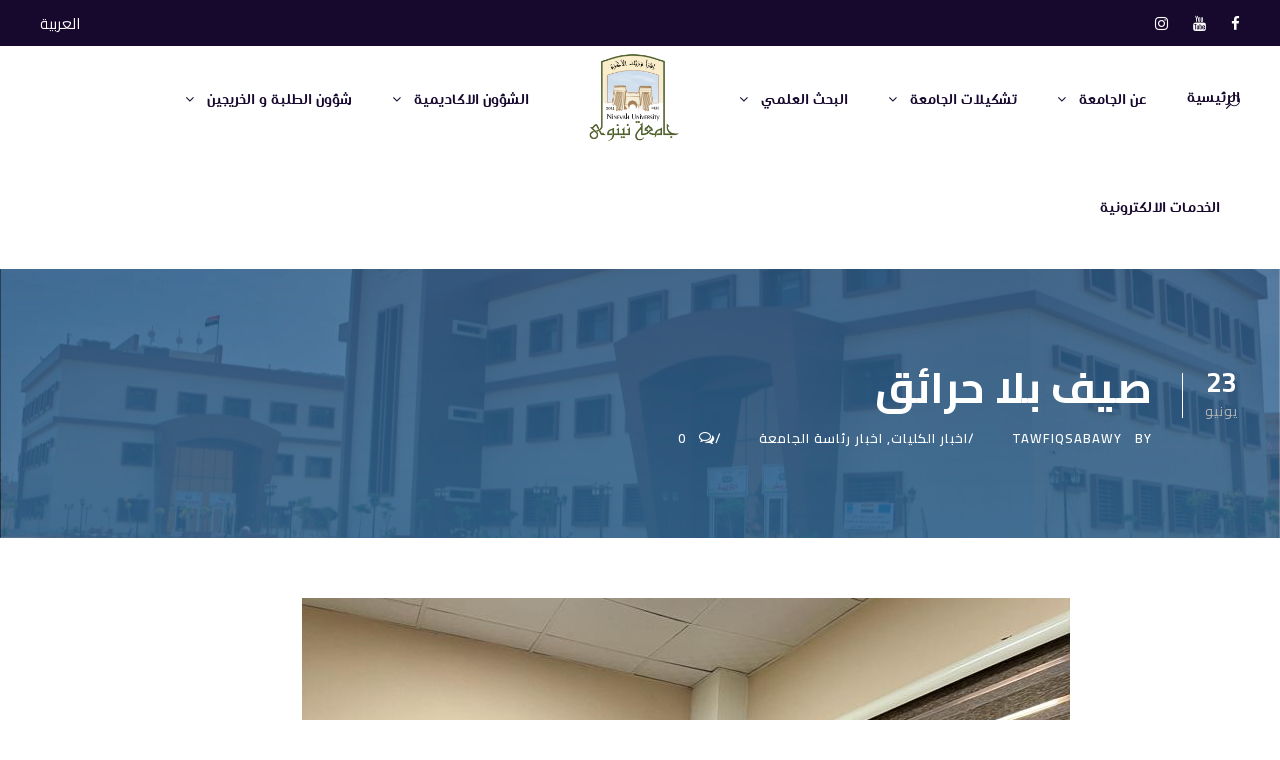

--- FILE ---
content_type: text/html; charset=UTF-8
request_url: https://uoninevah.edu.iq/%D8%B5%D9%8A%D9%81-%D8%A8%D9%84%D8%A7-%D8%AD%D8%B1%D8%A7%D8%A6%D9%82/
body_size: 15292
content:
<!DOCTYPE html>
<html dir="rtl" lang="ar" class="no-js">
<head>
	<meta charset="UTF-8">
	<meta name="viewport" content="width=device-width, initial-scale=1">
	<link rel="profile" href="https://gmpg.org/xfn/11">
	<link rel="pingback" href="https://uoninevah.edu.iq/xmlrpc.php">
	<meta name='robots' content='index, follow, max-image-preview:large, max-snippet:-1, max-video-preview:-1' />
	<style>img:is([sizes="auto" i], [sizes^="auto," i]) { contain-intrinsic-size: 3000px 1500px }</style>
	
	<!-- This site is optimized with the Yoast SEO plugin v26.2 - https://yoast.com/wordpress/plugins/seo/ -->
	<title>صيف بلا حرائق - جامعة نينوى - Ninevah University</title>
	<link rel="canonical" href="https://uoninevah.edu.iq/صيف-بلا-حرائق/" />
	<meta property="og:locale" content="ar_AR" />
	<meta property="og:type" content="article" />
	<meta property="og:title" content="صيف بلا حرائق - جامعة نينوى - Ninevah University" />
	<meta property="og:description" content="تزامنًا مع ارتفاع درجات الحرارة واستنادا إلى تعليمات وزارة التعليم العالي والبحث العلمي وبتوجيه من السيد رئيس جامعة نينوى الاستاذ الدكتور أسامة المشهداني. نشرت شعبة السيطرة على تداول المواد الكيمياوية [&hellip;]" />
	<meta property="og:url" content="https://uoninevah.edu.iq/صيف-بلا-حرائق/" />
	<meta property="og:site_name" content="جامعة نينوى - Ninevah University" />
	<meta property="article:published_time" content="2022-06-23T08:55:40+00:00" />
	<meta property="article:modified_time" content="2022-06-23T08:55:42+00:00" />
	<meta property="og:image" content="https://uoninevah.edu.iq/wp-content/uploads/2022/06/viber_image_2022-06-23_01-52-55-331.jpg" />
	<meta property="og:image:width" content="768" />
	<meta property="og:image:height" content="1024" />
	<meta property="og:image:type" content="image/jpeg" />
	<meta name="author" content="tawfiqsabawy" />
	<meta name="twitter:card" content="summary_large_image" />
	<meta name="twitter:label1" content="كُتب بواسطة" />
	<meta name="twitter:data1" content="tawfiqsabawy" />
	<script type="application/ld+json" class="yoast-schema-graph">{"@context":"https://schema.org","@graph":[{"@type":"Article","@id":"https://uoninevah.edu.iq/%d8%b5%d9%8a%d9%81-%d8%a8%d9%84%d8%a7-%d8%ad%d8%b1%d8%a7%d8%a6%d9%82/#article","isPartOf":{"@id":"https://uoninevah.edu.iq/%d8%b5%d9%8a%d9%81-%d8%a8%d9%84%d8%a7-%d8%ad%d8%b1%d8%a7%d8%a6%d9%82/"},"author":{"name":"tawfiqsabawy","@id":"https://uoninevah.edu.iq/#/schema/person/b505587d04e3a36fe87d54ea3f695341"},"headline":"صيف بلا حرائق","datePublished":"2022-06-23T08:55:40+00:00","dateModified":"2022-06-23T08:55:42+00:00","mainEntityOfPage":{"@id":"https://uoninevah.edu.iq/%d8%b5%d9%8a%d9%81-%d8%a8%d9%84%d8%a7-%d8%ad%d8%b1%d8%a7%d8%a6%d9%82/"},"wordCount":0,"publisher":{"@id":"https://uoninevah.edu.iq/#organization"},"image":{"@id":"https://uoninevah.edu.iq/%d8%b5%d9%8a%d9%81-%d8%a8%d9%84%d8%a7-%d8%ad%d8%b1%d8%a7%d8%a6%d9%82/#primaryimage"},"thumbnailUrl":"https://uoninevah.edu.iq/wp-content/uploads/2022/06/viber_image_2022-06-23_01-52-55-331.jpg","articleSection":["اخبار الكليات","اخبار رئاسة الجامعة"],"inLanguage":"ar"},{"@type":"WebPage","@id":"https://uoninevah.edu.iq/%d8%b5%d9%8a%d9%81-%d8%a8%d9%84%d8%a7-%d8%ad%d8%b1%d8%a7%d8%a6%d9%82/","url":"https://uoninevah.edu.iq/%d8%b5%d9%8a%d9%81-%d8%a8%d9%84%d8%a7-%d8%ad%d8%b1%d8%a7%d8%a6%d9%82/","name":"صيف بلا حرائق - جامعة نينوى - Ninevah University","isPartOf":{"@id":"https://uoninevah.edu.iq/#website"},"primaryImageOfPage":{"@id":"https://uoninevah.edu.iq/%d8%b5%d9%8a%d9%81-%d8%a8%d9%84%d8%a7-%d8%ad%d8%b1%d8%a7%d8%a6%d9%82/#primaryimage"},"image":{"@id":"https://uoninevah.edu.iq/%d8%b5%d9%8a%d9%81-%d8%a8%d9%84%d8%a7-%d8%ad%d8%b1%d8%a7%d8%a6%d9%82/#primaryimage"},"thumbnailUrl":"https://uoninevah.edu.iq/wp-content/uploads/2022/06/viber_image_2022-06-23_01-52-55-331.jpg","datePublished":"2022-06-23T08:55:40+00:00","dateModified":"2022-06-23T08:55:42+00:00","breadcrumb":{"@id":"https://uoninevah.edu.iq/%d8%b5%d9%8a%d9%81-%d8%a8%d9%84%d8%a7-%d8%ad%d8%b1%d8%a7%d8%a6%d9%82/#breadcrumb"},"inLanguage":"ar","potentialAction":[{"@type":"ReadAction","target":["https://uoninevah.edu.iq/%d8%b5%d9%8a%d9%81-%d8%a8%d9%84%d8%a7-%d8%ad%d8%b1%d8%a7%d8%a6%d9%82/"]}]},{"@type":"ImageObject","inLanguage":"ar","@id":"https://uoninevah.edu.iq/%d8%b5%d9%8a%d9%81-%d8%a8%d9%84%d8%a7-%d8%ad%d8%b1%d8%a7%d8%a6%d9%82/#primaryimage","url":"https://uoninevah.edu.iq/wp-content/uploads/2022/06/viber_image_2022-06-23_01-52-55-331.jpg","contentUrl":"https://uoninevah.edu.iq/wp-content/uploads/2022/06/viber_image_2022-06-23_01-52-55-331.jpg","width":768,"height":1024},{"@type":"BreadcrumbList","@id":"https://uoninevah.edu.iq/%d8%b5%d9%8a%d9%81-%d8%a8%d9%84%d8%a7-%d8%ad%d8%b1%d8%a7%d8%a6%d9%82/#breadcrumb","itemListElement":[{"@type":"ListItem","position":1,"name":"الرئيسية","item":"https://uoninevah.edu.iq/"},{"@type":"ListItem","position":2,"name":"صيف بلا حرائق"}]},{"@type":"WebSite","@id":"https://uoninevah.edu.iq/#website","url":"https://uoninevah.edu.iq/","name":"جامعة نينوى - Ninevah University","description":"","publisher":{"@id":"https://uoninevah.edu.iq/#organization"},"potentialAction":[{"@type":"SearchAction","target":{"@type":"EntryPoint","urlTemplate":"https://uoninevah.edu.iq/?s={search_term_string}"},"query-input":{"@type":"PropertyValueSpecification","valueRequired":true,"valueName":"search_term_string"}}],"inLanguage":"ar"},{"@type":"Organization","@id":"https://uoninevah.edu.iq/#organization","name":"جامعة نينوى - Ninevah University","url":"https://uoninevah.edu.iq/","logo":{"@type":"ImageObject","inLanguage":"ar","@id":"https://uoninevah.edu.iq/#/schema/logo/image/","url":"https://uoninevah.edu.iq/wp-content/uploads/2024/11/cropped-nu-resized.png","contentUrl":"https://uoninevah.edu.iq/wp-content/uploads/2024/11/cropped-nu-resized.png","width":512,"height":512,"caption":"جامعة نينوى - Ninevah University"},"image":{"@id":"https://uoninevah.edu.iq/#/schema/logo/image/"}},{"@type":"Person","@id":"https://uoninevah.edu.iq/#/schema/person/b505587d04e3a36fe87d54ea3f695341","name":"tawfiqsabawy","image":{"@type":"ImageObject","inLanguage":"ar","@id":"https://uoninevah.edu.iq/#/schema/person/image/","url":"https://secure.gravatar.com/avatar/4a9f162077d072ccfe2feb32af5badbd5c6fca2570268b8743caee9004fe4481?s=96&d=mm&r=g","contentUrl":"https://secure.gravatar.com/avatar/4a9f162077d072ccfe2feb32af5badbd5c6fca2570268b8743caee9004fe4481?s=96&d=mm&r=g","caption":"tawfiqsabawy"},"url":"https://uoninevah.edu.iq/author/tawfiqsabawy/"}]}</script>
	<!-- / Yoast SEO plugin. -->


<link rel='dns-prefetch' href='//fonts.googleapis.com' />
<link rel="alternate" type="application/rss+xml" title="جامعة نينوى - Ninevah University &laquo; الخلاصة" href="https://uoninevah.edu.iq/feed/" />
<link rel="alternate" type="application/rss+xml" title="جامعة نينوى - Ninevah University &laquo; خلاصة التعليقات" href="https://uoninevah.edu.iq/comments/feed/" />
<link rel="alternate" type="text/calendar" title="جامعة نينوى - Ninevah University &raquo; iCal Feed" href="https://uoninevah.edu.iq/events/?ical=1" />
<link rel="alternate" type="application/rss+xml" title="جامعة نينوى - Ninevah University &laquo; صيف بلا حرائق خلاصة التعليقات" href="https://uoninevah.edu.iq/%d8%b5%d9%8a%d9%81-%d8%a8%d9%84%d8%a7-%d8%ad%d8%b1%d8%a7%d8%a6%d9%82/feed/" />
<script type="text/javascript">
/* <![CDATA[ */
window._wpemojiSettings = {"baseUrl":"https:\/\/s.w.org\/images\/core\/emoji\/16.0.1\/72x72\/","ext":".png","svgUrl":"https:\/\/s.w.org\/images\/core\/emoji\/16.0.1\/svg\/","svgExt":".svg","source":{"concatemoji":"https:\/\/uoninevah.edu.iq\/wp-includes\/js\/wp-emoji-release.min.js?ver=6.8.3"}};
/*! This file is auto-generated */
!function(s,n){var o,i,e;function c(e){try{var t={supportTests:e,timestamp:(new Date).valueOf()};sessionStorage.setItem(o,JSON.stringify(t))}catch(e){}}function p(e,t,n){e.clearRect(0,0,e.canvas.width,e.canvas.height),e.fillText(t,0,0);var t=new Uint32Array(e.getImageData(0,0,e.canvas.width,e.canvas.height).data),a=(e.clearRect(0,0,e.canvas.width,e.canvas.height),e.fillText(n,0,0),new Uint32Array(e.getImageData(0,0,e.canvas.width,e.canvas.height).data));return t.every(function(e,t){return e===a[t]})}function u(e,t){e.clearRect(0,0,e.canvas.width,e.canvas.height),e.fillText(t,0,0);for(var n=e.getImageData(16,16,1,1),a=0;a<n.data.length;a++)if(0!==n.data[a])return!1;return!0}function f(e,t,n,a){switch(t){case"flag":return n(e,"\ud83c\udff3\ufe0f\u200d\u26a7\ufe0f","\ud83c\udff3\ufe0f\u200b\u26a7\ufe0f")?!1:!n(e,"\ud83c\udde8\ud83c\uddf6","\ud83c\udde8\u200b\ud83c\uddf6")&&!n(e,"\ud83c\udff4\udb40\udc67\udb40\udc62\udb40\udc65\udb40\udc6e\udb40\udc67\udb40\udc7f","\ud83c\udff4\u200b\udb40\udc67\u200b\udb40\udc62\u200b\udb40\udc65\u200b\udb40\udc6e\u200b\udb40\udc67\u200b\udb40\udc7f");case"emoji":return!a(e,"\ud83e\udedf")}return!1}function g(e,t,n,a){var r="undefined"!=typeof WorkerGlobalScope&&self instanceof WorkerGlobalScope?new OffscreenCanvas(300,150):s.createElement("canvas"),o=r.getContext("2d",{willReadFrequently:!0}),i=(o.textBaseline="top",o.font="600 32px Arial",{});return e.forEach(function(e){i[e]=t(o,e,n,a)}),i}function t(e){var t=s.createElement("script");t.src=e,t.defer=!0,s.head.appendChild(t)}"undefined"!=typeof Promise&&(o="wpEmojiSettingsSupports",i=["flag","emoji"],n.supports={everything:!0,everythingExceptFlag:!0},e=new Promise(function(e){s.addEventListener("DOMContentLoaded",e,{once:!0})}),new Promise(function(t){var n=function(){try{var e=JSON.parse(sessionStorage.getItem(o));if("object"==typeof e&&"number"==typeof e.timestamp&&(new Date).valueOf()<e.timestamp+604800&&"object"==typeof e.supportTests)return e.supportTests}catch(e){}return null}();if(!n){if("undefined"!=typeof Worker&&"undefined"!=typeof OffscreenCanvas&&"undefined"!=typeof URL&&URL.createObjectURL&&"undefined"!=typeof Blob)try{var e="postMessage("+g.toString()+"("+[JSON.stringify(i),f.toString(),p.toString(),u.toString()].join(",")+"));",a=new Blob([e],{type:"text/javascript"}),r=new Worker(URL.createObjectURL(a),{name:"wpTestEmojiSupports"});return void(r.onmessage=function(e){c(n=e.data),r.terminate(),t(n)})}catch(e){}c(n=g(i,f,p,u))}t(n)}).then(function(e){for(var t in e)n.supports[t]=e[t],n.supports.everything=n.supports.everything&&n.supports[t],"flag"!==t&&(n.supports.everythingExceptFlag=n.supports.everythingExceptFlag&&n.supports[t]);n.supports.everythingExceptFlag=n.supports.everythingExceptFlag&&!n.supports.flag,n.DOMReady=!1,n.readyCallback=function(){n.DOMReady=!0}}).then(function(){return e}).then(function(){var e;n.supports.everything||(n.readyCallback(),(e=n.source||{}).concatemoji?t(e.concatemoji):e.wpemoji&&e.twemoji&&(t(e.twemoji),t(e.wpemoji)))}))}((window,document),window._wpemojiSettings);
/* ]]> */
</script>

<link rel='stylesheet' id='dashicons-css' href='https://uoninevah.edu.iq/wp-includes/css/dashicons.min.css?ver=6.8.3' type='text/css' media='all' />
<link rel='stylesheet' id='post-views-counter-frontend-css' href='https://uoninevah.edu.iq/wp-content/plugins/post-views-counter/css/frontend.min.css?ver=1.5.6' type='text/css' media='all' />
<style id='wp-emoji-styles-inline-css' type='text/css'>

	img.wp-smiley, img.emoji {
		display: inline !important;
		border: none !important;
		box-shadow: none !important;
		height: 1em !important;
		width: 1em !important;
		margin: 0 0.07em !important;
		vertical-align: -0.1em !important;
		background: none !important;
		padding: 0 !important;
	}
</style>
<link rel='stylesheet' id='wp-block-library-rtl-css' href='https://uoninevah.edu.iq/wp-includes/css/dist/block-library/style-rtl.min.css?ver=6.8.3' type='text/css' media='all' />
<style id='classic-theme-styles-inline-css' type='text/css'>
/*! This file is auto-generated */
.wp-block-button__link{color:#fff;background-color:#32373c;border-radius:9999px;box-shadow:none;text-decoration:none;padding:calc(.667em + 2px) calc(1.333em + 2px);font-size:1.125em}.wp-block-file__button{background:#32373c;color:#fff;text-decoration:none}
</style>
<style id='ideabox-toc-style-inline-css' type='text/css'>
html{scroll-behavior:auto !important}.ib-toc-container .ib-toc-icon-collapse,.ib-toc-container .ib-toc-icon-expand{display:none;height:20px;line-height:1}.ib-toc-container .ib-toc-icon-collapse svg,.ib-toc-container .ib-toc-icon-expand svg{fill:var(--fill)}.ib-toc-container.ib-toc-expanded .ib-toc-icon-collapse{display:inline}.ib-toc-container.ib-toc-collapsed .ib-toc-icon-expand{display:inline}.ib-toc-container .ib-toc-header{padding:10px 20px;display:flex;flex-direction:row;justify-content:space-between;align-items:center;cursor:pointer}.ib-toc-container .ib-toc-header .ib-toc-header-right{display:flex}.ib-toc-container .ib-toc-body{padding:20px}.ib-toc-container .ib-toc-separator{height:1px;background-color:#333}.ib-toc-container .ib-toc-anchors{margin:0;padding:0}.ib-toc-container .ib-toc-anchors ul,.ib-toc-container .ib-toc-anchors ol{padding-left:45px}.ib-toc-container .ib-toc-anchors li{margin-top:var(--listSpacing)}.ib-toc-container .ib-toc-anchors>li:first-of-type{margin-top:0}.ib-toc-container .ib-toc-anchors a{color:var(--linkColor)}.ib-toc-container ol{list-style:none !important;counter-reset:item}.ib-toc-container ol li{counter-increment:item}.ib-toc-container ol li:before{content:counters(item, ".") " ";display:inline-block;margin-right:.5em;text-align:right}.ib-toc-container ol.ib-toc-anchors>li:before{content:counters(item, ".") ". "}

</style>
<style id='global-styles-inline-css' type='text/css'>
:root{--wp--preset--aspect-ratio--square: 1;--wp--preset--aspect-ratio--4-3: 4/3;--wp--preset--aspect-ratio--3-4: 3/4;--wp--preset--aspect-ratio--3-2: 3/2;--wp--preset--aspect-ratio--2-3: 2/3;--wp--preset--aspect-ratio--16-9: 16/9;--wp--preset--aspect-ratio--9-16: 9/16;--wp--preset--color--black: #000000;--wp--preset--color--cyan-bluish-gray: #abb8c3;--wp--preset--color--white: #ffffff;--wp--preset--color--pale-pink: #f78da7;--wp--preset--color--vivid-red: #cf2e2e;--wp--preset--color--luminous-vivid-orange: #ff6900;--wp--preset--color--luminous-vivid-amber: #fcb900;--wp--preset--color--light-green-cyan: #7bdcb5;--wp--preset--color--vivid-green-cyan: #00d084;--wp--preset--color--pale-cyan-blue: #8ed1fc;--wp--preset--color--vivid-cyan-blue: #0693e3;--wp--preset--color--vivid-purple: #9b51e0;--wp--preset--gradient--vivid-cyan-blue-to-vivid-purple: linear-gradient(135deg,rgba(6,147,227,1) 0%,rgb(155,81,224) 100%);--wp--preset--gradient--light-green-cyan-to-vivid-green-cyan: linear-gradient(135deg,rgb(122,220,180) 0%,rgb(0,208,130) 100%);--wp--preset--gradient--luminous-vivid-amber-to-luminous-vivid-orange: linear-gradient(135deg,rgba(252,185,0,1) 0%,rgba(255,105,0,1) 100%);--wp--preset--gradient--luminous-vivid-orange-to-vivid-red: linear-gradient(135deg,rgba(255,105,0,1) 0%,rgb(207,46,46) 100%);--wp--preset--gradient--very-light-gray-to-cyan-bluish-gray: linear-gradient(135deg,rgb(238,238,238) 0%,rgb(169,184,195) 100%);--wp--preset--gradient--cool-to-warm-spectrum: linear-gradient(135deg,rgb(74,234,220) 0%,rgb(151,120,209) 20%,rgb(207,42,186) 40%,rgb(238,44,130) 60%,rgb(251,105,98) 80%,rgb(254,248,76) 100%);--wp--preset--gradient--blush-light-purple: linear-gradient(135deg,rgb(255,206,236) 0%,rgb(152,150,240) 100%);--wp--preset--gradient--blush-bordeaux: linear-gradient(135deg,rgb(254,205,165) 0%,rgb(254,45,45) 50%,rgb(107,0,62) 100%);--wp--preset--gradient--luminous-dusk: linear-gradient(135deg,rgb(255,203,112) 0%,rgb(199,81,192) 50%,rgb(65,88,208) 100%);--wp--preset--gradient--pale-ocean: linear-gradient(135deg,rgb(255,245,203) 0%,rgb(182,227,212) 50%,rgb(51,167,181) 100%);--wp--preset--gradient--electric-grass: linear-gradient(135deg,rgb(202,248,128) 0%,rgb(113,206,126) 100%);--wp--preset--gradient--midnight: linear-gradient(135deg,rgb(2,3,129) 0%,rgb(40,116,252) 100%);--wp--preset--font-size--small: 13px;--wp--preset--font-size--medium: 20px;--wp--preset--font-size--large: 36px;--wp--preset--font-size--x-large: 42px;--wp--preset--spacing--20: 0.44rem;--wp--preset--spacing--30: 0.67rem;--wp--preset--spacing--40: 1rem;--wp--preset--spacing--50: 1.5rem;--wp--preset--spacing--60: 2.25rem;--wp--preset--spacing--70: 3.38rem;--wp--preset--spacing--80: 5.06rem;--wp--preset--shadow--natural: 6px 6px 9px rgba(0, 0, 0, 0.2);--wp--preset--shadow--deep: 12px 12px 50px rgba(0, 0, 0, 0.4);--wp--preset--shadow--sharp: 6px 6px 0px rgba(0, 0, 0, 0.2);--wp--preset--shadow--outlined: 6px 6px 0px -3px rgba(255, 255, 255, 1), 6px 6px rgba(0, 0, 0, 1);--wp--preset--shadow--crisp: 6px 6px 0px rgba(0, 0, 0, 1);}:where(.is-layout-flex){gap: 0.5em;}:where(.is-layout-grid){gap: 0.5em;}body .is-layout-flex{display: flex;}.is-layout-flex{flex-wrap: wrap;align-items: center;}.is-layout-flex > :is(*, div){margin: 0;}body .is-layout-grid{display: grid;}.is-layout-grid > :is(*, div){margin: 0;}:where(.wp-block-columns.is-layout-flex){gap: 2em;}:where(.wp-block-columns.is-layout-grid){gap: 2em;}:where(.wp-block-post-template.is-layout-flex){gap: 1.25em;}:where(.wp-block-post-template.is-layout-grid){gap: 1.25em;}.has-black-color{color: var(--wp--preset--color--black) !important;}.has-cyan-bluish-gray-color{color: var(--wp--preset--color--cyan-bluish-gray) !important;}.has-white-color{color: var(--wp--preset--color--white) !important;}.has-pale-pink-color{color: var(--wp--preset--color--pale-pink) !important;}.has-vivid-red-color{color: var(--wp--preset--color--vivid-red) !important;}.has-luminous-vivid-orange-color{color: var(--wp--preset--color--luminous-vivid-orange) !important;}.has-luminous-vivid-amber-color{color: var(--wp--preset--color--luminous-vivid-amber) !important;}.has-light-green-cyan-color{color: var(--wp--preset--color--light-green-cyan) !important;}.has-vivid-green-cyan-color{color: var(--wp--preset--color--vivid-green-cyan) !important;}.has-pale-cyan-blue-color{color: var(--wp--preset--color--pale-cyan-blue) !important;}.has-vivid-cyan-blue-color{color: var(--wp--preset--color--vivid-cyan-blue) !important;}.has-vivid-purple-color{color: var(--wp--preset--color--vivid-purple) !important;}.has-black-background-color{background-color: var(--wp--preset--color--black) !important;}.has-cyan-bluish-gray-background-color{background-color: var(--wp--preset--color--cyan-bluish-gray) !important;}.has-white-background-color{background-color: var(--wp--preset--color--white) !important;}.has-pale-pink-background-color{background-color: var(--wp--preset--color--pale-pink) !important;}.has-vivid-red-background-color{background-color: var(--wp--preset--color--vivid-red) !important;}.has-luminous-vivid-orange-background-color{background-color: var(--wp--preset--color--luminous-vivid-orange) !important;}.has-luminous-vivid-amber-background-color{background-color: var(--wp--preset--color--luminous-vivid-amber) !important;}.has-light-green-cyan-background-color{background-color: var(--wp--preset--color--light-green-cyan) !important;}.has-vivid-green-cyan-background-color{background-color: var(--wp--preset--color--vivid-green-cyan) !important;}.has-pale-cyan-blue-background-color{background-color: var(--wp--preset--color--pale-cyan-blue) !important;}.has-vivid-cyan-blue-background-color{background-color: var(--wp--preset--color--vivid-cyan-blue) !important;}.has-vivid-purple-background-color{background-color: var(--wp--preset--color--vivid-purple) !important;}.has-black-border-color{border-color: var(--wp--preset--color--black) !important;}.has-cyan-bluish-gray-border-color{border-color: var(--wp--preset--color--cyan-bluish-gray) !important;}.has-white-border-color{border-color: var(--wp--preset--color--white) !important;}.has-pale-pink-border-color{border-color: var(--wp--preset--color--pale-pink) !important;}.has-vivid-red-border-color{border-color: var(--wp--preset--color--vivid-red) !important;}.has-luminous-vivid-orange-border-color{border-color: var(--wp--preset--color--luminous-vivid-orange) !important;}.has-luminous-vivid-amber-border-color{border-color: var(--wp--preset--color--luminous-vivid-amber) !important;}.has-light-green-cyan-border-color{border-color: var(--wp--preset--color--light-green-cyan) !important;}.has-vivid-green-cyan-border-color{border-color: var(--wp--preset--color--vivid-green-cyan) !important;}.has-pale-cyan-blue-border-color{border-color: var(--wp--preset--color--pale-cyan-blue) !important;}.has-vivid-cyan-blue-border-color{border-color: var(--wp--preset--color--vivid-cyan-blue) !important;}.has-vivid-purple-border-color{border-color: var(--wp--preset--color--vivid-purple) !important;}.has-vivid-cyan-blue-to-vivid-purple-gradient-background{background: var(--wp--preset--gradient--vivid-cyan-blue-to-vivid-purple) !important;}.has-light-green-cyan-to-vivid-green-cyan-gradient-background{background: var(--wp--preset--gradient--light-green-cyan-to-vivid-green-cyan) !important;}.has-luminous-vivid-amber-to-luminous-vivid-orange-gradient-background{background: var(--wp--preset--gradient--luminous-vivid-amber-to-luminous-vivid-orange) !important;}.has-luminous-vivid-orange-to-vivid-red-gradient-background{background: var(--wp--preset--gradient--luminous-vivid-orange-to-vivid-red) !important;}.has-very-light-gray-to-cyan-bluish-gray-gradient-background{background: var(--wp--preset--gradient--very-light-gray-to-cyan-bluish-gray) !important;}.has-cool-to-warm-spectrum-gradient-background{background: var(--wp--preset--gradient--cool-to-warm-spectrum) !important;}.has-blush-light-purple-gradient-background{background: var(--wp--preset--gradient--blush-light-purple) !important;}.has-blush-bordeaux-gradient-background{background: var(--wp--preset--gradient--blush-bordeaux) !important;}.has-luminous-dusk-gradient-background{background: var(--wp--preset--gradient--luminous-dusk) !important;}.has-pale-ocean-gradient-background{background: var(--wp--preset--gradient--pale-ocean) !important;}.has-electric-grass-gradient-background{background: var(--wp--preset--gradient--electric-grass) !important;}.has-midnight-gradient-background{background: var(--wp--preset--gradient--midnight) !important;}.has-small-font-size{font-size: var(--wp--preset--font-size--small) !important;}.has-medium-font-size{font-size: var(--wp--preset--font-size--medium) !important;}.has-large-font-size{font-size: var(--wp--preset--font-size--large) !important;}.has-x-large-font-size{font-size: var(--wp--preset--font-size--x-large) !important;}
:where(.wp-block-post-template.is-layout-flex){gap: 1.25em;}:where(.wp-block-post-template.is-layout-grid){gap: 1.25em;}
:where(.wp-block-columns.is-layout-flex){gap: 2em;}:where(.wp-block-columns.is-layout-grid){gap: 2em;}
:root :where(.wp-block-pullquote){font-size: 1.5em;line-height: 1.6;}
</style>
<link rel='stylesheet' id='contact-form-7-css' href='https://uoninevah.edu.iq/wp-content/plugins/contact-form-7/includes/css/styles.css?ver=6.1.2' type='text/css' media='all' />
<link rel='stylesheet' id='contact-form-7-rtl-css' href='https://uoninevah.edu.iq/wp-content/plugins/contact-form-7/includes/css/styles-rtl.css?ver=6.1.2' type='text/css' media='all' />
<link rel='stylesheet' id='gdlr-core-google-font-css' href='https://fonts.googleapis.com/css?family=Cairo%3A200%2C300%2Cregular%2C600%2C700%2C900&#038;subset=arabic%2Clatin%2Clatin-ext&#038;ver=6.8.3' type='text/css' media='all' />
<link rel='stylesheet' id='font-awesome-css' href='https://uoninevah.edu.iq/wp-content/plugins/goodlayers-core/plugins/fontawesome/font-awesome.css?ver=6.8.3' type='text/css' media='all' />
<link rel='stylesheet' id='elegant-font-css' href='https://uoninevah.edu.iq/wp-content/plugins/goodlayers-core/plugins/elegant/elegant-font.css?ver=6.8.3' type='text/css' media='all' />
<link rel='stylesheet' id='gdlr-core-plugin-css' href='https://uoninevah.edu.iq/wp-content/plugins/goodlayers-core/plugins/style.css?ver=1763165750' type='text/css' media='all' />
<link rel='stylesheet' id='gdlr-core-page-builder-css' href='https://uoninevah.edu.iq/wp-content/plugins/goodlayers-core/include/css/page-builder.css?ver=6.8.3' type='text/css' media='all' />
<link rel='stylesheet' id='tablepress-default-css' href='https://uoninevah.edu.iq/wp-content/plugins/tablepress/css/build/default-rtl.css?ver=3.2.4' type='text/css' media='all' />
<link rel='stylesheet' id='kingster-style-core-css' href='https://uoninevah.edu.iq/wp-content/themes/kingster/css/style-core.css?ver=6.8.3' type='text/css' media='all' />
<link rel='stylesheet' id='frontend-rtl-css' href='https://uoninevah.edu.iq/wp-content/themes/kingster/css/frontend-rtl.css?ver=6.8.3' type='text/css' media='all' />
<link rel='stylesheet' id='kingster-custom-style-css' href='https://uoninevah.edu.iq/wp-content/uploads/kingster-style-custom.css?1762077675&#038;ver=6.8.3' type='text/css' media='all' />
<script type="text/javascript" src="https://uoninevah.edu.iq/wp-includes/js/jquery/jquery.min.js?ver=3.7.1" id="jquery-core-js"></script>
<script type="text/javascript" src="https://uoninevah.edu.iq/wp-includes/js/jquery/jquery-migrate.min.js?ver=3.4.1" id="jquery-migrate-js"></script>
<script type="text/javascript" src="https://uoninevah.edu.iq/wp-content/plugins/table-of-contents/assets/js/frontend.js?ver=1.0.2" id="ideabox-toc-script-js"></script>
<!--[if lt IE 9]>
<script type="text/javascript" src="https://uoninevah.edu.iq/wp-content/themes/kingster/js/html5.js?ver=6.8.3" id="kingster-html5js-js"></script>
<![endif]-->
<script type="text/javascript" src="https://uoninevah.edu.iq/wp-content/themes/kingster/learnpress/kingster-learnpress.js?ver=6.8.3" id="kingster-learnpress-js"></script>
<link rel="https://api.w.org/" href="https://uoninevah.edu.iq/wp-json/" /><link rel="alternate" title="JSON" type="application/json" href="https://uoninevah.edu.iq/wp-json/wp/v2/posts/18492" /><link rel="EditURI" type="application/rsd+xml" title="RSD" href="https://uoninevah.edu.iq/xmlrpc.php?rsd" />
<meta name="generator" content="WordPress 6.8.3" />
<link rel='shortlink' href='https://uoninevah.edu.iq/?p=18492' />
<link rel="alternate" title="oEmbed (JSON)" type="application/json+oembed" href="https://uoninevah.edu.iq/wp-json/oembed/1.0/embed?url=https%3A%2F%2Fuoninevah.edu.iq%2F%25d8%25b5%25d9%258a%25d9%2581-%25d8%25a8%25d9%2584%25d8%25a7-%25d8%25ad%25d8%25b1%25d8%25a7%25d8%25a6%25d9%2582%2F" />
<link rel="alternate" title="oEmbed (XML)" type="text/xml+oembed" href="https://uoninevah.edu.iq/wp-json/oembed/1.0/embed?url=https%3A%2F%2Fuoninevah.edu.iq%2F%25d8%25b5%25d9%258a%25d9%2581-%25d8%25a8%25d9%2584%25d8%25a7-%25d8%25ad%25d8%25b1%25d8%25a7%25d8%25a6%25d9%2582%2F&#038;format=xml" />
<!-- start Simple Custom CSS and JS -->
<style type="text/css">
.gdlr-core-active .gdlr-core-accordion-item-title, .gdlr-core-active .gdlr-core-accordion-item-title, .gdlr-core-active .gdlr-core-toggle-box-item-title,.gdlr-core-active .gdlr-core-toggle-box-item-title {
    color: #576c2d;
}
</style>
<!-- end Simple Custom CSS and JS -->
<!-- start Simple Custom CSS and JS -->
<style type="text/css">
/*.kingster-body-front .gdlr-core-container, .kingster-body-front .kingster-container {
    margin: 0 !important;
    padding: 0 !important;
}

.gldr-core-post-slider-image gldr-core-media-image {
    width: 100%;
    height: 100vh;
    object-fit: cover;
}</style>
<!-- end Simple Custom CSS and JS -->
<!-- start Simple Custom CSS and JS -->
<style type="text/css">
/*.gdlr-core-skin-title {
    color: #576d2c !important;
}


</style>
<!-- end Simple Custom CSS and JS -->
<!-- start Simple Custom CSS and JS -->
<style type="text/css">
/* Add your CSS code here.

For example:
.example {
    color: red;
}

For brushing up on your CSS knowledge, check out http://www.w3schools.com/css/css_syntax.asp

End of comment */ 

li>a{
	font-size:14px;
}</style>
<!-- end Simple Custom CSS and JS -->
<meta name="tec-api-version" content="v1"><meta name="tec-api-origin" content="https://uoninevah.edu.iq"><link rel="alternate" href="https://uoninevah.edu.iq/wp-json/tribe/events/v1/" /><style type="text/css">.recentcomments a{display:inline !important;padding:0 !important;margin:0 !important;}</style><link rel="icon" href="https://uoninevah.edu.iq/wp-content/uploads/2024/11/cropped-nu-resized-150x150.png" sizes="32x32" />
<link rel="icon" href="https://uoninevah.edu.iq/wp-content/uploads/2024/11/cropped-nu-resized-300x300.png" sizes="192x192" />
<link rel="apple-touch-icon" href="https://uoninevah.edu.iq/wp-content/uploads/2024/11/cropped-nu-resized-300x300.png" />
<meta name="msapplication-TileImage" content="https://uoninevah.edu.iq/wp-content/uploads/2024/11/cropped-nu-resized-300x300.png" />
		<style type="text/css" id="wp-custom-css">
			#HomePageCounter * {
    color: white !important;
}

#Agreements-image {
    height: 150px;
}
#wp-admin-bar-pll-switcher,
#wp-admin-bar-wpml_switcher,
#wp-admin-bar-translate-press {
    display: none !important;
}


		</style>
		</head>

<body class="rtl wp-singular post-template-default single single-post postid-18492 single-format-standard wp-custom-logo wp-theme-kingster gdlr-core-body tribe-no-js kingster-body kingster-body-front kingster-full  kingster-with-sticky-navigation  kingster-sticky-navigation-no-logo  kingster-blog-style-1  kingster-blockquote-style-1 gdlr-core-link-to-lightbox">
<div class="kingster-mobile-header-wrap" ><div class="kingster-top-bar" ><div class="kingster-top-bar-background" ></div><div class="kingster-top-bar-container kingster-container " ><div class="kingster-top-bar-container-inner clearfix" ><div class="kingster-top-bar-left kingster-item-pdlr"><span class="kingster-custom-wpml-flag" ><span class="kingster-custom-wpml-flag-item kingster-language-code-ar" ><a href="https://uoninevah.edu.iq/%d8%b5%d9%8a%d9%81-%d8%a8%d9%84%d8%a7-%d8%ad%d8%b1%d8%a7%d8%a6%d9%82/" ><span class="kingster-head">العربية</span></a></span></span></div><div class="kingster-top-bar-right kingster-item-pdlr"><div class="kingster-top-bar-right-social" ><a href="https://www.facebook.com/share/17MGuxxC9E/" target="_blank" class="kingster-top-bar-social-icon" title="facebook" ><i class="fa fa-facebook" ></i></a><a href="https://youtube.com/@ninevahuniversity8409?si=CByPITWitypfu33A" target="_blank" class="kingster-top-bar-social-icon" title="youtube" ><i class="fa fa-youtube" ></i></a><a href="https://www.instagram.com/uoninevah" target="_blank" class="kingster-top-bar-social-icon" title="instagram" ><i class="fa fa-instagram" ></i></a></div></div></div></div></div><div class="kingster-mobile-header kingster-header-background kingster-style-slide kingster-sticky-mobile-navigation " id="kingster-mobile-header" ><div class="kingster-mobile-header-container kingster-container clearfix" ><div class="kingster-logo  kingster-item-pdlr kingster-mobile-logo-center"><div class="kingster-logo-inner"><a class="" href="https://uoninevah.edu.iq/" ><img src="https://uoninevah.edu.iq/wp-content/uploads/2020/09/nu-white.png" alt=""  /></a></div></div><div class="kingster-mobile-menu-right" ><div class="kingster-main-menu-search" id="kingster-mobile-top-search" ><i class="fa fa-search" ></i></div><div class="kingster-top-search-wrap" >
	<div class="kingster-top-search-close" ></div>

	<div class="kingster-top-search-row" >
		<div class="kingster-top-search-cell" >
			<form role="search" method="get" class="search-form" action="https://uoninevah.edu.iq/">
	<input type="text" class="search-field kingster-title-font" placeholder="Search..." value="" name="s">
	<div class="kingster-top-search-submit"><i class="fa fa-search" ></i></div>
	<input type="submit" class="search-submit" value="Search">
	<div class="kingster-top-search-close"><i class="icon_close" ></i></div>
	<input type="hidden" name="ref" value="course"/><input type="hidden" name="post_type" value="lp_course"/>	
</form>
		</div>
	</div>

</div>
</div><div class="kingster-mobile-menu-left" ><div class="kingster-overlay-menu kingster-mobile-menu" id="kingster-mobile-menu" ><a class="kingster-overlay-menu-icon kingster-mobile-menu-button kingster-mobile-button-hamburger" href="#" ><span></span></a><div class="kingster-overlay-menu-content kingster-navigation-font" ><div class="kingster-overlay-menu-close" ></div><div class="kingster-overlay-menu-row" ><div class="kingster-overlay-menu-cell" ><ul id="menu-%d8%a7%d9%84%d8%b1%d8%a6%d9%8a%d8%b3%d9%8a%d8%a9-%d8%a7%d9%84%d9%86%d8%b3%d8%ae%d8%a9-%d8%a7%d9%84%d8%b9%d8%b1%d8%a8%d9%8a%d8%a9" class="menu"><li class="menu-item menu-item-type-post_type menu-item-object-page menu-item-home menu-item-51016"><a href="https://uoninevah.edu.iq/">الرئيسية</a></li>
<li class="menu-item menu-item-type-post_type menu-item-object-page menu-item-has-children menu-item-51018"><a href="https://uoninevah.edu.iq/%d8%b9%d9%86-%d8%a7%d9%84%d8%ac%d8%a7%d9%85%d8%b9%d8%a9-2/">عن الجامعة</a>
<ul class="sub-menu">
	<li class="menu-item menu-item-type-custom menu-item-object-custom menu-item-51017"><a href="https://uoninevah.edu.iq/%d8%b9%d9%86-%d8%a7%d9%84%d8%ac%d8%a7%d9%85%d8%b9%d8%a9-2/">نشأة الجامعة</a></li>
	<li class="menu-item menu-item-type-custom menu-item-object-custom menu-item-51020"><a href="https://uoninevah.edu.iq/%d8%b9%d9%86-%d8%a7%d9%84%d8%ac%d8%a7%d9%85%d8%b9%d8%a9-2/#VisionMission">الرؤية و الرسالة و الاهداف</a></li>
	<li class="menu-item menu-item-type-custom menu-item-object-custom menu-item-51032"><a href="https://uoninevah.edu.iq/%d8%b9%d9%86-%d8%a7%d9%84%d8%ac%d8%a7%d9%85%d8%b9%d8%a9-2/#ValueSystemAR">نظام القيم</a></li>
	<li class="menu-item menu-item-type-custom menu-item-object-custom menu-item-51021"><a href="https://uoninevah.edu.iq/%d8%b9%d9%86-%d8%a7%d9%84%d8%ac%d8%a7%d9%85%d8%b9%d8%a9-2/#StrategicPlanAR">الخطة الاستراتيجية 2026-2021</a></li>
	<li class="menu-item menu-item-type-custom menu-item-object-custom menu-item-51022"><a href="https://uoninevah.edu.iq/%d8%b9%d9%86-%d8%a7%d9%84%d8%ac%d8%a7%d9%85%d8%b9%d8%a9-2/#PreSpeech">كلمة رئيس الجامعة</a></li>
	<li class="menu-item menu-item-type-custom menu-item-object-custom menu-item-51023"><a href="https://uoninevah.edu.iq/%d8%b9%d9%86-%d8%a7%d9%84%d8%ac%d8%a7%d9%85%d8%b9%d8%a9-2/#StructureAR">هيكلية جامعة نينوى</a></li>
	<li class="menu-item menu-item-type-custom menu-item-object-custom menu-item-51024"><a href="https://uoninevah.edu.iq/%d8%b9%d9%86-%d8%a7%d9%84%d8%ac%d8%a7%d9%85%d8%b9%d8%a9-2/#LogoAR">شعار الجامعة</a></li>
	<li class="menu-item menu-item-type-custom menu-item-object-custom menu-item-51025"><a href="https://uoninevah.edu.iq/%d8%b9%d9%86-%d8%a7%d9%84%d8%ac%d8%a7%d9%85%d8%b9%d8%a9-2/#AnthemAR">نشيد الجامعة</a></li>
	<li class="menu-item menu-item-type-custom menu-item-object-custom menu-item-51026"><a href="https://uoninevah.edu.iq/%d8%b9%d9%86-%d8%a7%d9%84%d8%ac%d8%a7%d9%85%d8%b9%d8%a9-2/#RankingsAR">التصنيفات العالمية</a></li>
	<li class="menu-item menu-item-type-custom menu-item-object-custom menu-item-51027"><a href="https://uoninevah.edu.iq/%d8%b9%d9%86-%d8%a7%d9%84%d8%ac%d8%a7%d9%85%d8%b9%d8%a9-2/#UniNewsAR">اخبار الجامعة</a></li>
	<li class="menu-item menu-item-type-custom menu-item-object-custom menu-item-51028"><a href="https://uoninevah.edu.iq/%d8%b9%d9%86-%d8%a7%d9%84%d8%ac%d8%a7%d9%85%d8%b9%d8%a9-2/#StatisticsAR">الاحصائيات</a></li>
	<li class="menu-item menu-item-type-custom menu-item-object-custom menu-item-51029"><a href="https://uoninevah.edu.iq/%d8%b9%d9%86-%d8%a7%d9%84%d8%ac%d8%a7%d9%85%d8%b9%d8%a9-2/#AgreementsAR">اتفاقيات التعاون</a></li>
	<li class="menu-item menu-item-type-post_type menu-item-object-page menu-item-51031"><a href="https://uoninevah.edu.iq/%d9%86%d8%b4%d8%a7%d8%b7%d8%a7%d8%aa-%d8%a7%d9%84%d8%a8%d9%8a%d8%a6%d8%a9-%d9%88%d8%a7%d9%84%d8%a7%d8%b3%d8%aa%d8%af%d8%a7%d9%85%d8%a9/">التنمية المستدامة</a></li>
</ul>
</li>
<li class="menu-item menu-item-type-custom menu-item-object-custom menu-item-has-children menu-item-51062"><a href="#">تشكيلات الجامعة</a>
<ul class="sub-menu">
	<li class="menu-item menu-item-type-custom menu-item-object-custom menu-item-has-children menu-item-51063"><a href="#">رئاسة الجامعة</a>
	<ul class="sub-menu">
		<li class="menu-item menu-item-type-custom menu-item-object-custom menu-item-has-children menu-item-51064"><a href="#">رئيس جامعة نينوى</a>
		<ul class="sub-menu">
			<li class="menu-item menu-item-type-post_type menu-item-object-page menu-item-51065"><a href="https://uoninevah.edu.iq/2670-2/">مكتب رئيس الجامعة</a></li>
			<li class="menu-item menu-item-type-post_type menu-item-object-page menu-item-51066"><a href="https://uoninevah.edu.iq/2671-2/">مجلس الجامعة</a></li>
			<li class="menu-item menu-item-type-custom menu-item-object-custom menu-item-51364"><a href="https://uoninevah.edu.iq/cc">مركز الحاسبة الالكترونية</a></li>
			<li class="menu-item menu-item-type-custom menu-item-object-custom menu-item-56321"><a href="https://uoninevah.edu.iq/cec/">مركز التعليم المستمر</a></li>
			<li class="menu-item menu-item-type-post_type menu-item-object-page menu-item-51069"><a href="https://uoninevah.edu.iq/2674-2/">قسم التدقيق والرقابة الداخلية</a></li>
			<li class="menu-item menu-item-type-post_type menu-item-object-page menu-item-51070"><a href="https://uoninevah.edu.iq/2673-2/">قسم الاعلام والاتصال الحكومي</a></li>
			<li class="menu-item menu-item-type-post_type menu-item-object-page menu-item-51071"><a href="https://uoninevah.edu.iq/2672-2/">قسم ضمان الجودة والاداء الجامعي</a></li>
		</ul>
</li>
		<li class="menu-item menu-item-type-custom menu-item-object-custom menu-item-has-children menu-item-51072"><a href="#">مساعد رئيس الجامعة للشؤون العلمية</a>
		<ul class="sub-menu">
			<li class="menu-item menu-item-type-post_type menu-item-object-page menu-item-51074"><a href="https://uoninevah.edu.iq/2675-2/">مكتب المساعد العلمي</a></li>
			<li class="menu-item menu-item-type-post_type menu-item-object-page menu-item-51077"><a href="https://uoninevah.edu.iq/%d9%82%d8%b3%d9%85-%d8%b4%d8%a4%d9%88%d9%86-%d8%a7%d9%84%d8%af%d8%b1%d8%a7%d8%b3%d8%a7%d8%aa-%d8%a7%d9%84%d8%b9%d9%84%d9%8a%d8%a7/">قسم شؤون الدراسات العليا</a></li>
			<li class="menu-item menu-item-type-post_type menu-item-object-page menu-item-51080"><a href="https://uoninevah.edu.iq/%d9%82%d8%b3%d9%85-%d8%a7%d9%84%d8%b4%d8%a4%d9%88%d9%86-%d8%a7%d9%84%d8%b9%d9%84%d9%85%d9%8a%d8%a9/">قسم الشؤون العلمية</a></li>
			<li class="menu-item menu-item-type-post_type menu-item-object-page menu-item-51083"><a href="https://uoninevah.edu.iq/refd/">شعبة التاهيل والتوظيف والمتابعة</a></li>
			<li class="menu-item menu-item-type-post_type menu-item-object-page menu-item-51082"><a href="https://uoninevah.edu.iq/2676-2/">قسم التسجيل وشؤون الطلبة</a></li>
			<li class="menu-item menu-item-type-post_type menu-item-object-page menu-item-51084"><a href="https://uoninevah.edu.iq/%d8%b4%d8%b9%d8%a8%d8%a9-%d8%a7%d9%84%d8%b3%d9%84%d8%a7%d9%85%d8%a9-%d9%88%d8%a7%d9%84%d8%a7%d9%85%d9%86-%d8%a7%d9%84%d9%83%d9%8a%d9%85%d9%8a%d8%a7%d9%88%d9%8a-%d9%88%d8%a7%d9%84%d8%a8%d8%a7%d9%8a/">شعبة السلامة والامن الكيمياوي والبايولوجي والاشعاعي</a></li>
			<li class="menu-item menu-item-type-post_type menu-item-object-page menu-item-51085"><a href="https://uoninevah.edu.iq/2678-2/">قسم الدراسات والتخطيط والمتابعة</a></li>
			<li class="menu-item menu-item-type-post_type menu-item-object-page menu-item-61057"><a href="https://uoninevah.edu.iq/%d8%b4%d8%b9%d8%a8%d8%a9-%d8%a7%d9%84%d8%ad%d8%a7%d8%b6%d9%86%d8%a9-%d8%a7%d9%84%d8%aa%d9%83%d9%86%d9%88%d9%84%d9%88%d8%ac%d9%8a%d8%a9/">شعبة الحاضنة التكنولوجية</a></li>
		</ul>
</li>
		<li class="menu-item menu-item-type-custom menu-item-object-custom menu-item-has-children menu-item-51073"><a href="#">مساعد رئيس الجامعة للشؤون الادارية</a>
		<ul class="sub-menu">
			<li class="menu-item menu-item-type-post_type menu-item-object-page menu-item-51075"><a href="https://uoninevah.edu.iq/2681-2/">مكتب المساعد الاداري</a></li>
			<li class="menu-item menu-item-type-post_type menu-item-object-page menu-item-51079"><a href="https://uoninevah.edu.iq/2682-2/">قسم الشؤون القانونية</a></li>
			<li class="menu-item menu-item-type-post_type menu-item-object-page menu-item-51081"><a href="https://uoninevah.edu.iq/2683-2/">قسم الشؤون الادارية و المالية</a></li>
			<li class="menu-item menu-item-type-post_type menu-item-object-page menu-item-51076"><a href="https://uoninevah.edu.iq/%d9%82%d8%b3%d9%85-%d8%b4%d8%a4%d9%88%d9%86-%d8%a7%d9%84%d8%af%d9%8a%d9%88%d8%a7%d9%86/">قسم شؤون الديوان</a></li>
			<li class="menu-item menu-item-type-post_type menu-item-object-page menu-item-51078"><a href="https://uoninevah.edu.iq/%d9%82%d8%b3%d9%85-%d8%a7%d9%84%d9%86%d8%b4%d8%a7%d8%b7%d8%a7%d8%aa-%d8%a7%d9%84%d8%b7%d9%84%d8%a7%d8%a8%d9%8a%d8%a9/">قسم النشاطات الطلابية</a></li>
			<li class="menu-item menu-item-type-post_type menu-item-object-page menu-item-51086"><a href="https://uoninevah.edu.iq/%d9%82%d8%b3%d9%85-%d8%a7%d9%84%d8%a3%d8%b9%d9%85%d8%a7%d8%b1-%d9%88-%d8%a7%d9%84%d9%85%d8%b4%d8%a7%d8%b1%d9%8a%d8%b9/">قسم الأعمار و المشاريع</a></li>
		</ul>
</li>
	</ul>
</li>
	<li class="menu-item menu-item-type-custom menu-item-object-custom menu-item-has-children menu-item-51100"><a href="#">الكليات</a>
	<ul class="sub-menu">
		<li class="menu-item menu-item-type-custom menu-item-object-custom menu-item-51101"><a href="https://uoninevah.edu.iq/medicine">كلية الطب</a></li>
		<li class="menu-item menu-item-type-custom menu-item-object-custom menu-item-51102"><a href="https://uoninevah.edu.iq/ee">كلية هندسة الالكترونيات</a></li>
		<li class="menu-item menu-item-type-custom menu-item-object-custom menu-item-51103"><a href="https://uoninevah.edu.iq/pharmacy/">كلية الصيدلة</a></li>
		<li class="menu-item menu-item-type-custom menu-item-object-custom menu-item-51104"><a href="https://uoninevah.edu.iq/it/">كلية تكنولوجيا المعلومات</a></li>
		<li class="menu-item menu-item-type-custom menu-item-object-custom menu-item-51105"><a href="https://uoninevah.edu.iq/nursing/">كلية التمريض</a></li>
		<li class="menu-item menu-item-type-custom menu-item-object-custom menu-item-51106"><a href="https://uoninevah.edu.iq/law/">كلية القانون</a></li>
	</ul>
</li>
</ul>
</li>
<li class="menu-item menu-item-type-custom menu-item-object-custom menu-item-has-children menu-item-51107"><a href="#">البحث العلمي</a>
<ul class="sub-menu">
	<li class="menu-item menu-item-type-post_type menu-item-object-page menu-item-51132"><a href="https://uoninevah.edu.iq/%d8%a8%d8%a7%d8%ad%d8%ab%d9%88%d9%86%d8%a7-%d8%b9%d9%84%d9%89-%d8%a7%d9%84%d9%85%d9%88%d8%a7%d9%82%d8%b9-%d8%a7%d9%84%d8%b9%d9%84%d9%85%d9%8a%d8%a9/">باحثونا على المواقع العلمية</a></li>
	<li class="menu-item menu-item-type-custom menu-item-object-custom menu-item-51108"><a href="https://uoninevah.edu.iq/wp-content/uploads/2025/11/Scopus-Document-search-results-_-2-Nov-2025.pdf">البحوث المنشورة في مستوعب سكوبس</a></li>
	<li class="menu-item menu-item-type-post_type menu-item-object-page menu-item-has-children menu-item-51109"><a href="https://uoninevah.edu.iq/?page_id=40684">المجلات</a>
	<ul class="sub-menu">
		<li class="menu-item menu-item-type-post_type menu-item-object-page menu-item-51110"><a href="https://uoninevah.edu.iq/%d8%a7%d9%84%d9%85%d8%ac%d9%84%d8%a7%d8%aa-%d8%a7%d9%84%d9%85%d8%b2%d9%8a%d9%81%d8%a9-%d9%88%d8%a7%d9%84%d8%aa%d8%ac%d8%a7%d8%b1%d9%8a%d8%a9/">المجلات المزيفة والتجارية</a></li>
		<li class="menu-item menu-item-type-post_type menu-item-object-page menu-item-51111"><a href="https://uoninevah.edu.iq/%d9%85%d8%b3%d8%aa%d9%88%d8%b9%d8%a8-%d8%b3%d9%83%d9%88%d8%a8%d8%b3/">المجلات المدرجة في مستوعب سكوبس</a></li>
		<li class="menu-item menu-item-type-post_type menu-item-object-page menu-item-51112"><a href="https://uoninevah.edu.iq/%d9%85%d8%b3%d8%aa%d9%88%d8%b9%d8%a8-%d9%83%d9%84%d8%a7%d8%b1%d9%8a%d9%81%d9%8a%d8%aa/">مستوعب كلاريفيت</a></li>
		<li class="menu-item menu-item-type-custom menu-item-object-custom menu-item-51113"><a href="https://iasj.rdd.edu.iq/journals/">المجلات الاكاديمية العراقية</a></li>
		<li class="menu-item menu-item-type-post_type menu-item-object-page menu-item-51114"><a href="https://uoninevah.edu.iq/%d8%a7%d9%84%d9%85%d8%ac%d9%84%d8%a7%d8%aa-%d8%ba%d9%8a%d8%b1-%d8%a7%d9%84%d9%85%d8%b9%d8%aa%d9%85%d8%af%d8%a9/">المجلات غير المعتمدة</a></li>
	</ul>
</li>
</ul>
</li>
<li class="menu-item menu-item-type-custom menu-item-object-custom menu-item-has-children menu-item-51118"><a href="#">الشؤون الاكاديمية</a>
<ul class="sub-menu">
	<li class="menu-item menu-item-type-post_type menu-item-object-page menu-item-51133"><a href="https://uoninevah.edu.iq/faculty/">الهيئة التدريسية</a></li>
	<li class="menu-item menu-item-type-post_type menu-item-object-page menu-item-51134"><a href="https://uoninevah.edu.iq/taqweem/">التقويم الجامعي</a></li>
	<li class="menu-item menu-item-type-post_type menu-item-object-page menu-item-60179"><a href="https://uoninevah.edu.iq/regulations-teaching-administrative-staff/">اﻟﻀﻮاﺑﻂ اﻟﺨﺎﺻﺔ باﻟﻜﺎدر اﻟﺘﺪرﯾﺴﻲ واﻹداري</a></li>
	<li class="menu-item menu-item-type-post_type menu-item-object-page menu-item-67511"><a href="https://uoninevah.edu.iq/promotions/">الترقيات</a></li>
</ul>
</li>
<li class="menu-item menu-item-type-custom menu-item-object-custom menu-item-has-children menu-item-51117"><a href="#">شؤون الطلبة و الخريجين</a>
<ul class="sub-menu">
	<li class="menu-item menu-item-type-post_type menu-item-object-page menu-item-51130"><a href="https://uoninevah.edu.iq/%d9%85%d9%86%d8%b5%d8%a9-%d8%a7%d9%84%d8%b7%d8%a7%d9%84%d8%a8-%d8%a7%d9%84%d8%a7%d9%84%d9%83%d8%aa%d8%b1%d9%88%d9%86%d9%8a%d8%a9/">منصة الطالب الالكترونية</a></li>
	<li class="menu-item menu-item-type-post_type menu-item-object-page menu-item-51131"><a href="https://uoninevah.edu.iq/alumni/">بوابة الخريجين</a></li>
	<li class="menu-item menu-item-type-custom menu-item-object-custom menu-item-51129"><a href="https://uoninevah.rdd.edu.iq/">منظومة الدراسات العليا</a></li>
</ul>
</li>
<li class="menu-item menu-item-type-post_type menu-item-object-page menu-item-57827"><a href="https://uoninevah.edu.iq/e-services-4/">الخدمات الالكترونية</a></li>
</ul></div></div></div></div></div></div></div></div><div class="kingster-body-outer-wrapper ">
		<div class="kingster-body-wrapper clearfix  kingster-with-frame">
	<div class="kingster-top-bar" ><div class="kingster-top-bar-background" ></div><div class="kingster-top-bar-container kingster-container " ><div class="kingster-top-bar-container-inner clearfix" ><div class="kingster-top-bar-left kingster-item-pdlr"><span class="kingster-custom-wpml-flag" ><span class="kingster-custom-wpml-flag-item kingster-language-code-ar" ><a href="https://uoninevah.edu.iq/%d8%b5%d9%8a%d9%81-%d8%a8%d9%84%d8%a7-%d8%ad%d8%b1%d8%a7%d8%a6%d9%82/" ><span class="kingster-head">العربية</span></a></span></span></div><div class="kingster-top-bar-right kingster-item-pdlr"><div class="kingster-top-bar-right-social" ><a href="https://www.facebook.com/share/17MGuxxC9E/" target="_blank" class="kingster-top-bar-social-icon" title="facebook" ><i class="fa fa-facebook" ></i></a><a href="https://youtube.com/@ninevahuniversity8409?si=CByPITWitypfu33A" target="_blank" class="kingster-top-bar-social-icon" title="youtube" ><i class="fa fa-youtube" ></i></a><a href="https://www.instagram.com/uoninevah" target="_blank" class="kingster-top-bar-social-icon" title="instagram" ><i class="fa fa-instagram" ></i></a></div></div></div></div></div>	
<header class="kingster-header-wrap kingster-header-style-plain  kingster-style-splitted-menu kingster-sticky-navigation kingster-style-fixed clearfix" data-navigation-offset="75px"  >
	<div class="kingster-header-background" ></div>
	<div class="kingster-header-container  kingster-container">
			
		<div class="kingster-header-container-inner clearfix">
						<div class="kingster-navigation kingster-item-pdlr clearfix kingster-navigation-submenu-indicator " >
			<div class="kingster-main-menu" id="kingster-main-menu" ><ul id="menu-%d8%a7%d9%84%d8%b1%d8%a6%d9%8a%d8%b3%d9%8a%d8%a9-%d8%a7%d9%84%d9%86%d8%b3%d8%ae%d8%a9-%d8%a7%d9%84%d8%b9%d8%b1%d8%a8%d9%8a%d8%a9-1" class="sf-menu"><li  class="menu-item menu-item-type-post_type menu-item-object-page menu-item-home menu-item-51016 kingster-normal-menu"><a href="https://uoninevah.edu.iq/">الرئيسية</a></li>
<li  class="menu-item menu-item-type-post_type menu-item-object-page menu-item-has-children menu-item-51018 kingster-normal-menu"><a href="https://uoninevah.edu.iq/%d8%b9%d9%86-%d8%a7%d9%84%d8%ac%d8%a7%d9%85%d8%b9%d8%a9-2/" class="sf-with-ul-pre">عن الجامعة</a>
<ul class="sub-menu">
	<li  class="menu-item menu-item-type-custom menu-item-object-custom menu-item-51017" data-size="60"><a href="https://uoninevah.edu.iq/%d8%b9%d9%86-%d8%a7%d9%84%d8%ac%d8%a7%d9%85%d8%b9%d8%a9-2/">نشأة الجامعة</a></li>
	<li  class="menu-item menu-item-type-custom menu-item-object-custom menu-item-51020" data-size="60"><a href="https://uoninevah.edu.iq/%d8%b9%d9%86-%d8%a7%d9%84%d8%ac%d8%a7%d9%85%d8%b9%d8%a9-2/#VisionMission">الرؤية و الرسالة و الاهداف</a></li>
	<li  class="menu-item menu-item-type-custom menu-item-object-custom menu-item-51032" data-size="60"><a href="https://uoninevah.edu.iq/%d8%b9%d9%86-%d8%a7%d9%84%d8%ac%d8%a7%d9%85%d8%b9%d8%a9-2/#ValueSystemAR">نظام القيم</a></li>
	<li  class="menu-item menu-item-type-custom menu-item-object-custom menu-item-51021" data-size="60"><a href="https://uoninevah.edu.iq/%d8%b9%d9%86-%d8%a7%d9%84%d8%ac%d8%a7%d9%85%d8%b9%d8%a9-2/#StrategicPlanAR">الخطة الاستراتيجية 2026-2021</a></li>
	<li  class="menu-item menu-item-type-custom menu-item-object-custom menu-item-51022" data-size="60"><a href="https://uoninevah.edu.iq/%d8%b9%d9%86-%d8%a7%d9%84%d8%ac%d8%a7%d9%85%d8%b9%d8%a9-2/#PreSpeech">كلمة رئيس الجامعة</a></li>
	<li  class="menu-item menu-item-type-custom menu-item-object-custom menu-item-51023" data-size="60"><a href="https://uoninevah.edu.iq/%d8%b9%d9%86-%d8%a7%d9%84%d8%ac%d8%a7%d9%85%d8%b9%d8%a9-2/#StructureAR">هيكلية جامعة نينوى</a></li>
	<li  class="menu-item menu-item-type-custom menu-item-object-custom menu-item-51024" data-size="60"><a href="https://uoninevah.edu.iq/%d8%b9%d9%86-%d8%a7%d9%84%d8%ac%d8%a7%d9%85%d8%b9%d8%a9-2/#LogoAR">شعار الجامعة</a></li>
	<li  class="menu-item menu-item-type-custom menu-item-object-custom menu-item-51025" data-size="60"><a href="https://uoninevah.edu.iq/%d8%b9%d9%86-%d8%a7%d9%84%d8%ac%d8%a7%d9%85%d8%b9%d8%a9-2/#AnthemAR">نشيد الجامعة</a></li>
	<li  class="menu-item menu-item-type-custom menu-item-object-custom menu-item-51026" data-size="60"><a href="https://uoninevah.edu.iq/%d8%b9%d9%86-%d8%a7%d9%84%d8%ac%d8%a7%d9%85%d8%b9%d8%a9-2/#RankingsAR">التصنيفات العالمية</a></li>
	<li  class="menu-item menu-item-type-custom menu-item-object-custom menu-item-51027" data-size="60"><a href="https://uoninevah.edu.iq/%d8%b9%d9%86-%d8%a7%d9%84%d8%ac%d8%a7%d9%85%d8%b9%d8%a9-2/#UniNewsAR">اخبار الجامعة</a></li>
	<li  class="menu-item menu-item-type-custom menu-item-object-custom menu-item-51028" data-size="60"><a href="https://uoninevah.edu.iq/%d8%b9%d9%86-%d8%a7%d9%84%d8%ac%d8%a7%d9%85%d8%b9%d8%a9-2/#StatisticsAR">الاحصائيات</a></li>
	<li  class="menu-item menu-item-type-custom menu-item-object-custom menu-item-51029" data-size="60"><a href="https://uoninevah.edu.iq/%d8%b9%d9%86-%d8%a7%d9%84%d8%ac%d8%a7%d9%85%d8%b9%d8%a9-2/#AgreementsAR">اتفاقيات التعاون</a></li>
	<li  class="menu-item menu-item-type-post_type menu-item-object-page menu-item-51031" data-size="60"><a href="https://uoninevah.edu.iq/%d9%86%d8%b4%d8%a7%d8%b7%d8%a7%d8%aa-%d8%a7%d9%84%d8%a8%d9%8a%d8%a6%d8%a9-%d9%88%d8%a7%d9%84%d8%a7%d8%b3%d8%aa%d8%af%d8%a7%d9%85%d8%a9/">التنمية المستدامة</a></li>
</ul>
</li>
<li  class="menu-item menu-item-type-custom menu-item-object-custom menu-item-has-children menu-item-51062 kingster-normal-menu"><a href="#" class="sf-with-ul-pre">تشكيلات الجامعة</a>
<ul class="sub-menu">
	<li  class="menu-item menu-item-type-custom menu-item-object-custom menu-item-has-children menu-item-51063" data-size="60"><a href="#" class="sf-with-ul-pre">رئاسة الجامعة</a>
	<ul class="sub-menu">
		<li  class="menu-item menu-item-type-custom menu-item-object-custom menu-item-has-children menu-item-51064"><a href="#" class="sf-with-ul-pre">رئيس جامعة نينوى</a>
		<ul class="sub-menu">
			<li  class="menu-item menu-item-type-post_type menu-item-object-page menu-item-51065"><a href="https://uoninevah.edu.iq/2670-2/">مكتب رئيس الجامعة</a></li>
			<li  class="menu-item menu-item-type-post_type menu-item-object-page menu-item-51066"><a href="https://uoninevah.edu.iq/2671-2/">مجلس الجامعة</a></li>
			<li  class="menu-item menu-item-type-custom menu-item-object-custom menu-item-51364"><a href="https://uoninevah.edu.iq/cc">مركز الحاسبة الالكترونية</a></li>
			<li  class="menu-item menu-item-type-custom menu-item-object-custom menu-item-56321"><a href="https://uoninevah.edu.iq/cec/">مركز التعليم المستمر</a></li>
			<li  class="menu-item menu-item-type-post_type menu-item-object-page menu-item-51069"><a href="https://uoninevah.edu.iq/2674-2/">قسم التدقيق والرقابة الداخلية</a></li>
			<li  class="menu-item menu-item-type-post_type menu-item-object-page menu-item-51070"><a href="https://uoninevah.edu.iq/2673-2/">قسم الاعلام والاتصال الحكومي</a></li>
			<li  class="menu-item menu-item-type-post_type menu-item-object-page menu-item-51071"><a href="https://uoninevah.edu.iq/2672-2/">قسم ضمان الجودة والاداء الجامعي</a></li>
		</ul>
</li>
		<li  class="menu-item menu-item-type-custom menu-item-object-custom menu-item-has-children menu-item-51072"><a href="#" class="sf-with-ul-pre">مساعد رئيس الجامعة للشؤون العلمية</a>
		<ul class="sub-menu">
			<li  class="menu-item menu-item-type-post_type menu-item-object-page menu-item-51074"><a href="https://uoninevah.edu.iq/2675-2/">مكتب المساعد العلمي</a></li>
			<li  class="menu-item menu-item-type-post_type menu-item-object-page menu-item-51077"><a href="https://uoninevah.edu.iq/%d9%82%d8%b3%d9%85-%d8%b4%d8%a4%d9%88%d9%86-%d8%a7%d9%84%d8%af%d8%b1%d8%a7%d8%b3%d8%a7%d8%aa-%d8%a7%d9%84%d8%b9%d9%84%d9%8a%d8%a7/">قسم شؤون الدراسات العليا</a></li>
			<li  class="menu-item menu-item-type-post_type menu-item-object-page menu-item-51080"><a href="https://uoninevah.edu.iq/%d9%82%d8%b3%d9%85-%d8%a7%d9%84%d8%b4%d8%a4%d9%88%d9%86-%d8%a7%d9%84%d8%b9%d9%84%d9%85%d9%8a%d8%a9/">قسم الشؤون العلمية</a></li>
			<li  class="menu-item menu-item-type-post_type menu-item-object-page menu-item-51083"><a href="https://uoninevah.edu.iq/refd/">شعبة التاهيل والتوظيف والمتابعة</a></li>
			<li  class="menu-item menu-item-type-post_type menu-item-object-page menu-item-51082"><a href="https://uoninevah.edu.iq/2676-2/">قسم التسجيل وشؤون الطلبة</a></li>
			<li  class="menu-item menu-item-type-post_type menu-item-object-page menu-item-51084"><a href="https://uoninevah.edu.iq/%d8%b4%d8%b9%d8%a8%d8%a9-%d8%a7%d9%84%d8%b3%d9%84%d8%a7%d9%85%d8%a9-%d9%88%d8%a7%d9%84%d8%a7%d9%85%d9%86-%d8%a7%d9%84%d9%83%d9%8a%d9%85%d9%8a%d8%a7%d9%88%d9%8a-%d9%88%d8%a7%d9%84%d8%a8%d8%a7%d9%8a/">شعبة السلامة والامن الكيمياوي والبايولوجي والاشعاعي</a></li>
			<li  class="menu-item menu-item-type-post_type menu-item-object-page menu-item-51085"><a href="https://uoninevah.edu.iq/2678-2/">قسم الدراسات والتخطيط والمتابعة</a></li>
			<li  class="menu-item menu-item-type-post_type menu-item-object-page menu-item-61057"><a href="https://uoninevah.edu.iq/%d8%b4%d8%b9%d8%a8%d8%a9-%d8%a7%d9%84%d8%ad%d8%a7%d8%b6%d9%86%d8%a9-%d8%a7%d9%84%d8%aa%d9%83%d9%86%d9%88%d9%84%d9%88%d8%ac%d9%8a%d8%a9/">شعبة الحاضنة التكنولوجية</a></li>
		</ul>
</li>
		<li  class="menu-item menu-item-type-custom menu-item-object-custom menu-item-has-children menu-item-51073"><a href="#" class="sf-with-ul-pre">مساعد رئيس الجامعة للشؤون الادارية</a>
		<ul class="sub-menu">
			<li  class="menu-item menu-item-type-post_type menu-item-object-page menu-item-51075"><a href="https://uoninevah.edu.iq/2681-2/">مكتب المساعد الاداري</a></li>
			<li  class="menu-item menu-item-type-post_type menu-item-object-page menu-item-51079"><a href="https://uoninevah.edu.iq/2682-2/">قسم الشؤون القانونية</a></li>
			<li  class="menu-item menu-item-type-post_type menu-item-object-page menu-item-51081"><a href="https://uoninevah.edu.iq/2683-2/">قسم الشؤون الادارية و المالية</a></li>
			<li  class="menu-item menu-item-type-post_type menu-item-object-page menu-item-51076"><a href="https://uoninevah.edu.iq/%d9%82%d8%b3%d9%85-%d8%b4%d8%a4%d9%88%d9%86-%d8%a7%d9%84%d8%af%d9%8a%d9%88%d8%a7%d9%86/">قسم شؤون الديوان</a></li>
			<li  class="menu-item menu-item-type-post_type menu-item-object-page menu-item-51078"><a href="https://uoninevah.edu.iq/%d9%82%d8%b3%d9%85-%d8%a7%d9%84%d9%86%d8%b4%d8%a7%d8%b7%d8%a7%d8%aa-%d8%a7%d9%84%d8%b7%d9%84%d8%a7%d8%a8%d9%8a%d8%a9/">قسم النشاطات الطلابية</a></li>
			<li  class="menu-item menu-item-type-post_type menu-item-object-page menu-item-51086"><a href="https://uoninevah.edu.iq/%d9%82%d8%b3%d9%85-%d8%a7%d9%84%d8%a3%d8%b9%d9%85%d8%a7%d8%b1-%d9%88-%d8%a7%d9%84%d9%85%d8%b4%d8%a7%d8%b1%d9%8a%d8%b9/">قسم الأعمار و المشاريع</a></li>
		</ul>
</li>
	</ul>
</li>
	<li  class="menu-item menu-item-type-custom menu-item-object-custom menu-item-has-children menu-item-51100" data-size="60"><a href="#" class="sf-with-ul-pre">الكليات</a>
	<ul class="sub-menu">
		<li  class="menu-item menu-item-type-custom menu-item-object-custom menu-item-51101"><a href="https://uoninevah.edu.iq/medicine">كلية الطب</a></li>
		<li  class="menu-item menu-item-type-custom menu-item-object-custom menu-item-51102"><a href="https://uoninevah.edu.iq/ee">كلية هندسة الالكترونيات</a></li>
		<li  class="menu-item menu-item-type-custom menu-item-object-custom menu-item-51103"><a href="https://uoninevah.edu.iq/pharmacy/">كلية الصيدلة</a></li>
		<li  class="menu-item menu-item-type-custom menu-item-object-custom menu-item-51104"><a href="https://uoninevah.edu.iq/it/">كلية تكنولوجيا المعلومات</a></li>
		<li  class="menu-item menu-item-type-custom menu-item-object-custom menu-item-51105"><a href="https://uoninevah.edu.iq/nursing/">كلية التمريض</a></li>
		<li  class="menu-item menu-item-type-custom menu-item-object-custom menu-item-51106"><a href="https://uoninevah.edu.iq/law/">كلية القانون</a></li>
	</ul>
</li>
</ul>
</li>
<li  class="menu-item menu-item-type-custom menu-item-object-custom menu-item-has-children menu-item-51107 kingster-normal-menu"><a href="#" class="sf-with-ul-pre">البحث العلمي</a>
<ul class="sub-menu">
	<li  class="menu-item menu-item-type-post_type menu-item-object-page menu-item-51132" data-size="60"><a href="https://uoninevah.edu.iq/%d8%a8%d8%a7%d8%ad%d8%ab%d9%88%d9%86%d8%a7-%d8%b9%d9%84%d9%89-%d8%a7%d9%84%d9%85%d9%88%d8%a7%d9%82%d8%b9-%d8%a7%d9%84%d8%b9%d9%84%d9%85%d9%8a%d8%a9/">باحثونا على المواقع العلمية</a></li>
	<li  class="menu-item menu-item-type-custom menu-item-object-custom menu-item-51108" data-size="60"><a href="https://uoninevah.edu.iq/wp-content/uploads/2025/11/Scopus-Document-search-results-_-2-Nov-2025.pdf">البحوث المنشورة في مستوعب سكوبس</a></li>
	<li  class="menu-item menu-item-type-post_type menu-item-object-page menu-item-has-children menu-item-51109" data-size="60"><a href="https://uoninevah.edu.iq/?page_id=40684" class="sf-with-ul-pre">المجلات</a>
	<ul class="sub-menu">
		<li  class="menu-item menu-item-type-post_type menu-item-object-page menu-item-51110"><a href="https://uoninevah.edu.iq/%d8%a7%d9%84%d9%85%d8%ac%d9%84%d8%a7%d8%aa-%d8%a7%d9%84%d9%85%d8%b2%d9%8a%d9%81%d8%a9-%d9%88%d8%a7%d9%84%d8%aa%d8%ac%d8%a7%d8%b1%d9%8a%d8%a9/">المجلات المزيفة والتجارية</a></li>
		<li  class="menu-item menu-item-type-post_type menu-item-object-page menu-item-51111"><a href="https://uoninevah.edu.iq/%d9%85%d8%b3%d8%aa%d9%88%d8%b9%d8%a8-%d8%b3%d9%83%d9%88%d8%a8%d8%b3/">المجلات المدرجة في مستوعب سكوبس</a></li>
		<li  class="menu-item menu-item-type-post_type menu-item-object-page menu-item-51112"><a href="https://uoninevah.edu.iq/%d9%85%d8%b3%d8%aa%d9%88%d8%b9%d8%a8-%d9%83%d9%84%d8%a7%d8%b1%d9%8a%d9%81%d9%8a%d8%aa/">مستوعب كلاريفيت</a></li>
		<li  class="menu-item menu-item-type-custom menu-item-object-custom menu-item-51113"><a href="https://iasj.rdd.edu.iq/journals/">المجلات الاكاديمية العراقية</a></li>
		<li  class="menu-item menu-item-type-post_type menu-item-object-page menu-item-51114"><a href="https://uoninevah.edu.iq/%d8%a7%d9%84%d9%85%d8%ac%d9%84%d8%a7%d8%aa-%d8%ba%d9%8a%d8%b1-%d8%a7%d9%84%d9%85%d8%b9%d8%aa%d9%85%d8%af%d8%a9/">المجلات غير المعتمدة</a></li>
	</ul>
</li>
</ul>
</li>
<li class="kingster-center-nav-menu-item" ><div class="kingster-logo  kingster-item-pdlr"><div class="kingster-logo-inner"><a class="" href="https://uoninevah.edu.iq/" ><img src="https://uoninevah.edu.iq/wp-content/uploads/2020/09/nu-white.png" alt=""  /></a></div></div></li><li  class="menu-item menu-item-type-custom menu-item-object-custom menu-item-has-children menu-item-51118 kingster-normal-menu"><a href="#" class="sf-with-ul-pre">الشؤون الاكاديمية</a>
<ul class="sub-menu">
	<li  class="menu-item menu-item-type-post_type menu-item-object-page menu-item-51133" data-size="60"><a href="https://uoninevah.edu.iq/faculty/">الهيئة التدريسية</a></li>
	<li  class="menu-item menu-item-type-post_type menu-item-object-page menu-item-51134" data-size="60"><a href="https://uoninevah.edu.iq/taqweem/">التقويم الجامعي</a></li>
	<li  class="menu-item menu-item-type-post_type menu-item-object-page menu-item-60179" data-size="60"><a href="https://uoninevah.edu.iq/regulations-teaching-administrative-staff/">اﻟﻀﻮاﺑﻂ اﻟﺨﺎﺻﺔ باﻟﻜﺎدر اﻟﺘﺪرﯾﺴﻲ واﻹداري</a></li>
	<li  class="menu-item menu-item-type-post_type menu-item-object-page menu-item-67511" data-size="60"><a href="https://uoninevah.edu.iq/promotions/">الترقيات</a></li>
</ul>
</li>
<li  class="menu-item menu-item-type-custom menu-item-object-custom menu-item-has-children menu-item-51117 kingster-normal-menu"><a href="#" class="sf-with-ul-pre">شؤون الطلبة و الخريجين</a>
<ul class="sub-menu">
	<li  class="menu-item menu-item-type-post_type menu-item-object-page menu-item-51130" data-size="60"><a href="https://uoninevah.edu.iq/%d9%85%d9%86%d8%b5%d8%a9-%d8%a7%d9%84%d8%b7%d8%a7%d9%84%d8%a8-%d8%a7%d9%84%d8%a7%d9%84%d9%83%d8%aa%d8%b1%d9%88%d9%86%d9%8a%d8%a9/">منصة الطالب الالكترونية</a></li>
	<li  class="menu-item menu-item-type-post_type menu-item-object-page menu-item-51131" data-size="60"><a href="https://uoninevah.edu.iq/alumni/">بوابة الخريجين</a></li>
	<li  class="menu-item menu-item-type-custom menu-item-object-custom menu-item-51129" data-size="60"><a href="https://uoninevah.rdd.edu.iq/">منظومة الدراسات العليا</a></li>
</ul>
</li>
<li  class="menu-item menu-item-type-post_type menu-item-object-page menu-item-57827 kingster-normal-menu"><a href="https://uoninevah.edu.iq/e-services-4/">الخدمات الالكترونية</a></li>
</ul></div><div class="kingster-main-menu-right-wrap clearfix  kingster-item-mglr kingster-navigation-top" ><div class="kingster-main-menu-search" id="kingster-top-search" ><i class="icon_search" ></i></div><div class="kingster-top-search-wrap" >
	<div class="kingster-top-search-close" ></div>

	<div class="kingster-top-search-row" >
		<div class="kingster-top-search-cell" >
			<form role="search" method="get" class="search-form" action="https://uoninevah.edu.iq/">
	<input type="text" class="search-field kingster-title-font" placeholder="Search..." value="" name="s">
	<div class="kingster-top-search-submit"><i class="fa fa-search" ></i></div>
	<input type="submit" class="search-submit" value="Search">
	<div class="kingster-top-search-close"><i class="icon_close" ></i></div>
	<input type="hidden" name="ref" value="course"/><input type="hidden" name="post_type" value="lp_course"/>	
</form>
		</div>
	</div>

</div>
</div>			</div><!-- kingster-navigation -->

		</div><!-- kingster-header-inner -->
	</div><!-- kingster-header-container -->
</header><!-- header -->	<div class="kingster-page-wrapper" id="kingster-page-wrapper" ><div class="kingster-blog-title-wrap  kingster-style-small" ><div class="kingster-header-transparent-substitute" ></div><div class="kingster-blog-title-top-overlay" ></div><div class="kingster-blog-title-overlay"  ></div><div class="kingster-blog-title-bottom-overlay" ></div><div class="kingster-blog-title-container kingster-container" ><div class="kingster-blog-title-content kingster-item-pdlr"  ><header class="kingster-single-article-head clearfix" ><div class="kingster-single-article-date-wrapper  post-date updated"><div class="kingster-single-article-date-day">23</div><div class="kingster-single-article-date-month">يونيو</div></div><div class="kingster-single-article-head-right"><h1 class="kingster-single-article-title">صيف بلا حرائق</h1><div class="kingster-blog-info-wrapper" ><div class="kingster-blog-info kingster-blog-info-font kingster-blog-info-author vcard author post-author "><span class="kingster-head" >By</span><span class="fn" ><a href="https://uoninevah.edu.iq/author/tawfiqsabawy/" title="مقالات tawfiqsabawy" rel="author">tawfiqsabawy</a></span></div><div class="kingster-blog-info kingster-blog-info-font kingster-blog-info-category "><a href="https://uoninevah.edu.iq/category/%d8%a7%d8%ae%d8%a8%d8%a7%d8%b1-%d8%a7%d9%84%d9%83%d9%84%d9%8a%d8%a7%d8%aa/" rel="tag">اخبار الكليات</a><span class="gdlr-core-sep">,</span> <a href="https://uoninevah.edu.iq/category/%d8%a7%d8%ae%d8%a8%d8%a7%d8%b1-%d8%b1%d8%a6%d8%a7%d8%b3%d8%a9-%d8%a7%d9%84%d8%ac%d8%a7%d9%85%d8%b9%d8%a9/" rel="tag">اخبار رئاسة الجامعة</a></div><div class="kingster-blog-info kingster-blog-info-font kingster-blog-info-comment-number "><span class="kingster-head" ><i class="fa fa-comments-o" ></i></span>0 </div></div></div></header></div></div></div><div class="kingster-content-container kingster-container"><div class=" kingster-sidebar-wrap clearfix kingster-line-height-0 kingster-sidebar-style-none" ><div class=" kingster-sidebar-center kingster-column-60 kingster-line-height" ><div class="kingster-content-wrap kingster-item-pdlr clearfix" ><div class="kingster-content-area" ><article id="post-18492" class="post-18492 post type-post status-publish format-standard has-post-thumbnail hentry category-1015 category-114">
	<div class="kingster-single-article clearfix" >
		<div class="kingster-single-article-thumbnail kingster-media-image" ><img src="https://uoninevah.edu.iq/wp-content/uploads/2022/06/viber_image_2022-06-23_01-52-55-331.jpg" alt="" width="768" height="1024" title="viber_image_2022-06-23_01-52-55-331" /></div><div class="kingster-single-article-content">
<p>تزامنًا مع ارتفاع درجات الحرارة واستنادا إلى تعليمات وزارة التعليم العالي والبحث العلمي وبتوجيه من السيد رئيس جامعة نينوى الاستاذ الدكتور أسامة المشهداني.</p>



<p>نشرت شعبة السيطرة على تداول المواد الكيمياوية والبايلوجية الخطرة والسامة متمثلة بالدكتورة تماضر عباس حمودي، مجموعة من البوسترات التوعوية في اروقة الجامعة، تهدف هذه البوسترات إلى تعريف المنتسبين والطلبة في الجامعة بانواع مطافئ الحريق واستخداماتها وما هو الاجراء الواجب اتباعه في حال حدوث حريق لا سامح الله كما اوضحت البوسترات بضرورة الاتصال بارقام هواتف الدفاع المدني (١١٥) .</p>



<p>تم نشر تلك البوسترات في جميع ارجاء الجامعة، هذا وستقوم الشعبة بتنظيم محاضرات تثقيفية للمنتسبين بهذا الخصوص حفاظا على سلامة منتسبي وطلبة الجامعة والممتلكات العامة فيها.</p>



<figure class="wp-block-gallery has-nested-images columns-default is-cropped wp-block-gallery-1 is-layout-flex wp-block-gallery-is-layout-flex">
<figure class="wp-block-image size-large"><img fetchpriority="high" decoding="async" width="768" height="1024" data-id="18499" src="https://uoninevah.edu.iq/wp-content/uploads/2022/06/viber_image_2022-06-23_01-52-54-907.jpg" alt="" class="wp-image-18499" srcset="https://uoninevah.edu.iq/wp-content/uploads/2022/06/viber_image_2022-06-23_01-52-54-907.jpg 768w, https://uoninevah.edu.iq/wp-content/uploads/2022/06/viber_image_2022-06-23_01-52-54-907-225x300.jpg 225w, https://uoninevah.edu.iq/wp-content/uploads/2022/06/viber_image_2022-06-23_01-52-54-907-600x800.jpg 600w" sizes="(max-width: 768px) 100vw, 768px" /></figure>



<figure class="wp-block-image size-large"><img decoding="async" width="768" height="1024" data-id="18497" src="https://uoninevah.edu.iq/wp-content/uploads/2022/06/viber_image_2022-06-23_01-52-55-004.jpg" alt="" class="wp-image-18497" srcset="https://uoninevah.edu.iq/wp-content/uploads/2022/06/viber_image_2022-06-23_01-52-55-004.jpg 768w, https://uoninevah.edu.iq/wp-content/uploads/2022/06/viber_image_2022-06-23_01-52-55-004-225x300.jpg 225w, https://uoninevah.edu.iq/wp-content/uploads/2022/06/viber_image_2022-06-23_01-52-55-004-600x800.jpg 600w" sizes="(max-width: 768px) 100vw, 768px" /></figure>



<figure class="wp-block-image size-large"><img decoding="async" width="768" height="1024" data-id="18494" src="https://uoninevah.edu.iq/wp-content/uploads/2022/06/viber_image_2022-06-23_01-52-55-096.jpg" alt="" class="wp-image-18494" srcset="https://uoninevah.edu.iq/wp-content/uploads/2022/06/viber_image_2022-06-23_01-52-55-096.jpg 768w, https://uoninevah.edu.iq/wp-content/uploads/2022/06/viber_image_2022-06-23_01-52-55-096-225x300.jpg 225w, https://uoninevah.edu.iq/wp-content/uploads/2022/06/viber_image_2022-06-23_01-52-55-096-600x800.jpg 600w" sizes="(max-width: 768px) 100vw, 768px" /></figure>



<figure class="wp-block-image size-large"><img loading="lazy" decoding="async" width="768" height="1024" data-id="18496" src="https://uoninevah.edu.iq/wp-content/uploads/2022/06/viber_image_2022-06-23_01-52-55-732.jpg" alt="" class="wp-image-18496" srcset="https://uoninevah.edu.iq/wp-content/uploads/2022/06/viber_image_2022-06-23_01-52-55-732.jpg 768w, https://uoninevah.edu.iq/wp-content/uploads/2022/06/viber_image_2022-06-23_01-52-55-732-225x300.jpg 225w, https://uoninevah.edu.iq/wp-content/uploads/2022/06/viber_image_2022-06-23_01-52-55-732-600x800.jpg 600w" sizes="auto, (max-width: 768px) 100vw, 768px" /></figure>



<figure class="wp-block-image size-large"><img loading="lazy" decoding="async" width="768" height="1024" data-id="18495" src="https://uoninevah.edu.iq/wp-content/uploads/2022/06/viber_image_2022-06-23_01-52-57-074.jpg" alt="" class="wp-image-18495" srcset="https://uoninevah.edu.iq/wp-content/uploads/2022/06/viber_image_2022-06-23_01-52-57-074.jpg 768w, https://uoninevah.edu.iq/wp-content/uploads/2022/06/viber_image_2022-06-23_01-52-57-074-225x300.jpg 225w, https://uoninevah.edu.iq/wp-content/uploads/2022/06/viber_image_2022-06-23_01-52-57-074-600x800.jpg 600w" sizes="auto, (max-width: 768px) 100vw, 768px" /></figure>



<figure class="wp-block-image size-large"><img loading="lazy" decoding="async" width="768" height="1024" data-id="18498" src="https://uoninevah.edu.iq/wp-content/uploads/2022/06/viber_image_2022-06-23_01-52-57-152.jpg" alt="" class="wp-image-18498" srcset="https://uoninevah.edu.iq/wp-content/uploads/2022/06/viber_image_2022-06-23_01-52-57-152.jpg 768w, https://uoninevah.edu.iq/wp-content/uploads/2022/06/viber_image_2022-06-23_01-52-57-152-225x300.jpg 225w, https://uoninevah.edu.iq/wp-content/uploads/2022/06/viber_image_2022-06-23_01-52-57-152-600x800.jpg 600w" sizes="auto, (max-width: 768px) 100vw, 768px" /></figure>
</figure>



<p></p>



<p></p>



<p></p>



<p></p>
<div class="post-views content-post post-18492 entry-meta load-static">
				<span class="post-views-icon dashicons dashicons-chart-bar"></span> <span class="post-views-label"></span> <span class="post-views-count">1٬017</span>
			</div></div>	</div><!-- kingster-single-article -->
</article><!-- post-id -->
</div><div class="kingster-single-social-share kingster-item-rvpdlr" ><div class="gdlr-core-social-share-item gdlr-core-item-pdb  gdlr-core-center-align gdlr-core-social-share-left-text gdlr-core-item-mglr gdlr-core-style-plain" style="padding-bottom: 0px ;"  ><span class="gdlr-core-social-share-count gdlr-core-skin-title"  ><span class="gdlr-core-count" >0</span><span class="gdlr-core-suffix" >Shares</span><span class="gdlr-core-divider gdlr-core-skin-divider"  ></span></span><span class="gdlr-core-social-share-wrap"><a class="gdlr-core-social-share-facebook" href="https://www.facebook.com/sharer/sharer.php?caption=%D8%B5%D9%8A%D9%81+%D8%A8%D9%84%D8%A7+%D8%AD%D8%B1%D8%A7%D8%A6%D9%82&#038;u=https://uoninevah.edu.iq/%d8%b5%d9%8a%d9%81-%d8%a8%d9%84%d8%a7-%d8%ad%d8%b1%d8%a7%d8%a6%d9%82/" target="_blank" onclick="javascript:window.open(this.href,&#039;&#039;, &#039;menubar=no,toolbar=no,resizable=yes,scrollbars=yes,height=602,width=555&#039;);return false;"  ><i class="fa fa-facebook" ></i></a><a class="gdlr-core-social-share-google-plus" href="https://plus.google.com/share?url=https://uoninevah.edu.iq/%d8%b5%d9%8a%d9%81-%d8%a8%d9%84%d8%a7-%d8%ad%d8%b1%d8%a7%d8%a6%d9%82/" target="_blank" onclick="javascript:window.open(this.href,&#039;&#039;, &#039;menubar=no,toolbar=no,resizable=yes,scrollbars=yes,height=614,width=496&#039;);return false;"  ><i class="fa fa-google-plus" ></i></a><a class="gdlr-core-social-share-pinterest" href="https://pinterest.com/pin/create/button/?url=https://uoninevah.edu.iq/%d8%b5%d9%8a%d9%81-%d8%a8%d9%84%d8%a7-%d8%ad%d8%b1%d8%a7%d8%a6%d9%82/&#038;media=https://uoninevah.edu.iq/wp-content/uploads/2022/06/viber_image_2022-06-23_01-52-55-331.jpg" target="_blank" onclick="javascript:window.open(this.href,&#039;&#039;, &#039;menubar=no,toolbar=no,resizable=yes,scrollbars=yes,height=553,width=750&#039;);return false;"><i class="fa fa-pinterest-p" ></i></a><a class="gdlr-core-social-share-twitter" href="https://twitter.com/intent/tweet?text=%D8%B5%D9%8A%D9%81+%D8%A8%D9%84%D8%A7+%D8%AD%D8%B1%D8%A7%D8%A6%D9%82&#038;url=https://uoninevah.edu.iq/%d8%b5%d9%8a%d9%81-%d8%a8%d9%84%d8%a7-%d8%ad%d8%b1%d8%a7%d8%a6%d9%82/" target="_blank" onclick="javascript:window.open(this.href,&#039;&#039;, &#039;menubar=no,toolbar=no,resizable=yes,scrollbars=yes,height=255,width=555&#039;);return false;"  ><i class="fa fa-twitter" ></i></a></span></div></div><div class="kingster-single-nav-area clearfix" ><span class="kingster-single-nav kingster-single-nav-left"><a href="https://uoninevah.edu.iq/%d8%b1%d8%a6%d9%8a%d8%b3-%d8%ac%d8%a7%d9%85%d8%b9%d8%a9-%d9%86%d9%8a%d9%86%d9%88%d9%89-%d9%8a%d8%b4%d8%a7%d8%b1%d9%83-%d8%a8%d8%a7%d9%81%d8%aa%d8%aa%d8%a7%d8%ad-%d9%85%d8%aa%d8%ad%d9%81-%d8%a7%d9%84/" rel="prev"><i class="arrow_left" ></i><span class="kingster-text" >Prev</span></a></span><span class="kingster-single-nav kingster-single-nav-right"><a href="https://uoninevah.edu.iq/%d8%b1%d8%b3%d8%a7%d9%84%d8%a9-%d9%85%d8%a7%d8%ac%d8%b3%d8%aa%d9%8a%d8%b1-%d9%81%d9%8a-%d8%ac%d8%a7%d9%85%d8%b9%d8%a9-%d9%86%d9%8a%d9%86%d9%88%d9%89-%d8%aa%d8%a8%d8%ad%d8%ab-%d8%ad%d9%84-%d9%85%d8%b4/" rel="next"><span class="kingster-text" >Next</span><i class="arrow_right" ></i></a></span></div></div></div></div></div></div><footer class=" kingster-no-title-divider" ><div class="kingster-copyright-wrapper" ><div class="kingster-copyright-container kingster-container clearfix"><div class="kingster-copyright-left kingster-item-pdlr">Powered by Computer Center</div><div class="kingster-copyright-right kingster-item-pdlr"><div class="gdlr-core-social-network-item gdlr-core-item-pdb  gdlr-core-none-align" style="padding-bottom: 0px ;"  ><a href="#" target="_blank" class="gdlr-core-social-network-icon" title="facebook"  ><i class="fa fa-facebook" ></i></a><a href="#" target="_blank" class="gdlr-core-social-network-icon" title="linkedin"  ><i class="fa fa-linkedin" ></i></a><a href="#" target="_blank" class="gdlr-core-social-network-icon" title="twitter"  ><i class="fa fa-twitter" ></i></a><a href="#" target="_blank" class="gdlr-core-social-network-icon" title="instagram"  ><i class="fa fa-instagram" ></i></a></div></div></div></div></footer></div></div>
<script type="speculationrules">
{"prefetch":[{"source":"document","where":{"and":[{"href_matches":"\/*"},{"not":{"href_matches":["\/wp-*.php","\/wp-admin\/*","\/wp-content\/uploads\/*","\/wp-content\/*","\/wp-content\/plugins\/*","\/wp-content\/themes\/kingster\/*","\/*\\?(.+)"]}},{"not":{"selector_matches":"a[rel~=\"nofollow\"]"}},{"not":{"selector_matches":".no-prefetch, .no-prefetch a"}}]},"eagerness":"conservative"}]}
</script>
		<script>
		( function ( body ) {
			'use strict';
			body.className = body.className.replace( /\btribe-no-js\b/, 'tribe-js' );
		} )( document.body );
		</script>
		<script> /* <![CDATA[ */var tribe_l10n_datatables = {"aria":{"sort_ascending":": activate to sort column ascending","sort_descending":": activate to sort column descending"},"length_menu":"Show _MENU_ entries","empty_table":"No data available in table","info":"Showing _START_ to _END_ of _TOTAL_ entries","info_empty":"Showing 0 to 0 of 0 entries","info_filtered":"(filtered from _MAX_ total entries)","zero_records":"No matching records found","search":"Search:","all_selected_text":"All items on this page were selected. ","select_all_link":"Select all pages","clear_selection":"Clear Selection.","pagination":{"all":"All","next":"Next","previous":"Previous"},"select":{"rows":{"0":"","_":": Selected %d rows","1":": Selected 1 row"}},"datepicker":{"dayNames":["\u0627\u0644\u0623\u062d\u062f","\u0627\u0644\u0625\u062b\u0646\u064a\u0646","\u0627\u0644\u062b\u0644\u0627\u062b\u0627\u0621","\u0627\u0644\u0623\u0631\u0628\u0639\u0627\u0621","\u0627\u0644\u062e\u0645\u064a\u0633","\u0627\u0644\u062c\u0645\u0639\u0629","\u0627\u0644\u0633\u0628\u062a"],"dayNamesShort":["\u0627\u0644\u0623\u062d\u062f","\u0627\u0644\u0623\u062b\u0646\u064a\u0646","\u0627\u0644\u062b\u0644\u0627\u062b\u0627\u0621","\u0627\u0644\u0623\u0631\u0628\u0639\u0627\u0621","\u0627\u0644\u062e\u0645\u064a\u0633","\u0627\u0644\u062c\u0645\u0639\u0629","\u0627\u0644\u0633\u0628\u062a"],"dayNamesMin":["\u062f","\u0646","\u062b","\u0623\u0631\u0628","\u062e","\u062c","\u0633"],"monthNames":["\u064a\u0646\u0627\u064a\u0631","\u0641\u0628\u0631\u0627\u064a\u0631","\u0645\u0627\u0631\u0633","\u0623\u0628\u0631\u064a\u0644","\u0645\u0627\u064a\u0648","\u064a\u0648\u0646\u064a\u0648","\u064a\u0648\u0644\u064a\u0648","\u0623\u063a\u0633\u0637\u0633","\u0633\u0628\u062a\u0645\u0628\u0631","\u0623\u0643\u062a\u0648\u0628\u0631","\u0646\u0648\u0641\u0645\u0628\u0631","\u062f\u064a\u0633\u0645\u0628\u0631"],"monthNamesShort":["\u064a\u0646\u0627\u064a\u0631","\u0641\u0628\u0631\u0627\u064a\u0631","\u0645\u0627\u0631\u0633","\u0623\u0628\u0631\u064a\u0644","\u0645\u0627\u064a\u0648","\u064a\u0648\u0646\u064a\u0648","\u064a\u0648\u0644\u064a\u0648","\u0623\u063a\u0633\u0637\u0633","\u0633\u0628\u062a\u0645\u0628\u0631","\u0623\u0643\u062a\u0648\u0628\u0631","\u0646\u0648\u0641\u0645\u0628\u0631","\u062f\u064a\u0633\u0645\u0628\u0631"],"monthNamesMin":["\u064a\u0646\u0627\u064a\u0631","\u0641\u0628\u0631\u0627\u064a\u0631","\u0645\u0627\u0631\u0633","\u0623\u0628\u0631\u064a\u0644","\u0645\u0627\u064a\u0648","\u064a\u0648\u0646\u064a\u0648","\u064a\u0648\u0644\u064a\u0648","\u0623\u063a\u0633\u0637\u0633","\u0633\u0628\u062a\u0645\u0628\u0631","\u0623\u0643\u062a\u0648\u0628\u0631","\u0646\u0648\u0641\u0645\u0628\u0631","\u062f\u064a\u0633\u0645\u0628\u0631"],"nextText":"Next","prevText":"Prev","currentText":"Today","closeText":"Done","today":"Today","clear":"Clear"}};/* ]]> */ </script><style id='core-block-supports-inline-css' type='text/css'>
.wp-block-gallery.wp-block-gallery-1{--wp--style--unstable-gallery-gap:var( --wp--style--gallery-gap-default, var( --gallery-block--gutter-size, var( --wp--style--block-gap, 0.5em ) ) );gap:var( --wp--style--gallery-gap-default, var( --gallery-block--gutter-size, var( --wp--style--block-gap, 0.5em ) ) );}
</style>
<script type="text/javascript" src="https://uoninevah.edu.iq/wp-content/plugins/the-events-calendar/common/build/js/user-agent.js?ver=da75d0bdea6dde3898df" id="tec-user-agent-js"></script>
<script type="text/javascript" src="https://uoninevah.edu.iq/wp-includes/js/dist/hooks.min.js?ver=4d63a3d491d11ffd8ac6" id="wp-hooks-js"></script>
<script type="text/javascript" src="https://uoninevah.edu.iq/wp-includes/js/dist/i18n.min.js?ver=5e580eb46a90c2b997e6" id="wp-i18n-js"></script>
<script type="text/javascript" id="wp-i18n-js-after">
/* <![CDATA[ */
wp.i18n.setLocaleData( { 'text direction\u0004ltr': [ 'rtl' ] } );
/* ]]> */
</script>
<script type="text/javascript" src="https://uoninevah.edu.iq/wp-content/plugins/contact-form-7/includes/swv/js/index.js?ver=6.1.2" id="swv-js"></script>
<script type="text/javascript" id="contact-form-7-js-before">
/* <![CDATA[ */
var wpcf7 = {
    "api": {
        "root": "https:\/\/uoninevah.edu.iq\/wp-json\/",
        "namespace": "contact-form-7\/v1"
    }
};
/* ]]> */
</script>
<script type="text/javascript" src="https://uoninevah.edu.iq/wp-content/plugins/contact-form-7/includes/js/index.js?ver=6.1.2" id="contact-form-7-js"></script>
<script type="text/javascript" src="https://uoninevah.edu.iq/wp-content/plugins/goodlayers-core/plugins/script.js?ver=1763165750" id="gdlr-core-plugin-js"></script>
<script type="text/javascript" id="gdlr-core-page-builder-js-extra">
/* <![CDATA[ */
var gdlr_core_pbf = {"admin":"","video":{"width":"640","height":"360"},"ajax_url":"https:\/\/uoninevah.edu.iq\/wp-admin\/admin-ajax.php"};
/* ]]> */
</script>
<script type="text/javascript" src="https://uoninevah.edu.iq/wp-content/plugins/goodlayers-core/include/js/page-builder.js?ver=1.3.9" id="gdlr-core-page-builder-js"></script>
<script type="text/javascript" src="https://uoninevah.edu.iq/wp-includes/js/jquery/ui/effect.min.js?ver=1.13.3" id="jquery-effects-core-js"></script>
<script type="text/javascript" id="kingster-script-core-js-extra">
/* <![CDATA[ */
var kingster_script_core = {"home_url":"https:\/\/uoninevah.edu.iq\/"};
/* ]]> */
</script>
<script type="text/javascript" src="https://uoninevah.edu.iq/wp-content/themes/kingster/js/script-core.js?ver=1.0.0" id="kingster-script-core-js"></script>

<script defer src="https://static.cloudflareinsights.com/beacon.min.js/vcd15cbe7772f49c399c6a5babf22c1241717689176015" integrity="sha512-ZpsOmlRQV6y907TI0dKBHq9Md29nnaEIPlkf84rnaERnq6zvWvPUqr2ft8M1aS28oN72PdrCzSjY4U6VaAw1EQ==" data-cf-beacon='{"version":"2024.11.0","token":"14dda610d7c14d74ae59570110d87e4c","r":1,"server_timing":{"name":{"cfCacheStatus":true,"cfEdge":true,"cfExtPri":true,"cfL4":true,"cfOrigin":true,"cfSpeedBrain":true},"location_startswith":null}}' crossorigin="anonymous"></script>
</body>
</html>

<!-- Page supported by LiteSpeed Cache 7.6.2 on 2025-11-21 06:11:29 -->

--- FILE ---
content_type: text/css
request_url: https://uoninevah.edu.iq/wp-content/themes/kingster/css/frontend-rtl.css?ver=6.8.3
body_size: 4596
content:
/*
RTL css for theme: GoodLayers'
RTL by: rtl-maker.net
*/

body {
    direction: rtl;
    unicode-bidi: embed;
}


/* start plugin: goodlayers-core/include/css/page-builder.css */

.gdlr-core-column-10 {
    float: right;
}

.gdlr-core-column-12 {
    float: right;
}

.gdlr-core-column-15 {
    float: right;
}

.gdlr-core-column-20 {
    float: right;
}

.gdlr-core-column-24 {
    float: right;
}

.gdlr-core-column-30 {
    float: right;
}

.gdlr-core-column-36 {
    float: right;
}

.gdlr-core-column-40 {
    float: right;
}

.gdlr-core-column-45 {
    float: right;
}

.gdlr-core-column-48 {
    float: right;
}

.gdlr-core-column-50 {
    float: right;
}

.gdlr-core-column-60 {
    float: right;
}

.gdlr-core-column-first {
    clear: right;
}

.gdlr-core-pbf-sidebar-content {
    float: none;
}

.gdlr-core-pbf-wrapper-full-no-space .gdlr-core-block-item-title-wrap {
    margin-left: 60px;
    margin-right: 70px;
}

.gdlr-core-pbf-wrapper-full-no-space .gdlr-core-twitter-item .gdlr-core-block-item-title-wrap {
    margin-right: 0px;
    margin-left: 60px;
}

.gdlr-core-pbf-sidebar-left {
    float: left;
}

.gdlr-core-pbf-sidebar-right {
    float: right;
}


/* column wrapper extend */

@media only screen and (max-width: 999px) {
    .gdlr-core-column-extend-left>.gdlr-core-pbf-background-wrap {
        margin-left: 0;
        margin-right: -50px;
    }
    .gdlr-core-column-extend-right>.gdlr-core-pbf-background-wrap {
        margin-right: 0;
        margin-left: -50px;
    }
    .gdlr-core-pbf-sidebar-wrapper .gdlr-core-pbf-sidebar-left.gdlr-core-column-extend-left>.gdlr-core-pbf-background-wrap {
        margin-right: 0;
        margin-left: -50px;
    }
    .gdlr-core-pbf-sidebar-wrapper .gdlr-core-pbf-sidebar-content.gdlr-core-column-extend-right>.gdlr-core-pbf-background-wrap {
        margin-left: 0;
        margin-right: -50px;
    }
    .gdlr-core-pbf-sidebar-wrapper .gdlr-core-pbf-sidebar-right.gdlr-core-column-extend-right>.gdlr-core-pbf-background-wrap {
        margin-right: -50px;
        margin-left: 0;
    }
    .gdlr-core-pbf-sidebar-wrapper .gdlr-core-pbf-sidebar-content.gdlr-core-column-extend-left>.gdlr-core-pbf-background-wrap {
        margin-left: -50px;
        margin-right: 0;
    }
}

@media only screen and (min-width: 1000px) and (max-width: 1170px) {
    .gdlr-core-column-extend-left>.gdlr-core-pbf-background-wrap {
        margin-left: 0;
        margin-right: -100px;
    }
    .gdlr-core-column-extend-right>.gdlr-core-pbf-background-wrap {
        margin-right: 0;
        margin-left: -100px;
    }
    .gdlr-core-pbf-sidebar-wrapper .gdlr-core-pbf-sidebar-left.gdlr-core-column-extend-left>.gdlr-core-pbf-background-wrap {
        margin-right: 0;
        margin-left: -100px;
    }
    .gdlr-core-pbf-sidebar-wrapper .gdlr-core-pbf-sidebar-content.gdlr-core-column-extend-right>.gdlr-core-pbf-background-wrap {
        margin-left: 0;
        margin-right: -100px;
    }
    .gdlr-core-pbf-sidebar-wrapper .gdlr-core-pbf-sidebar-right.gdlr-core-column-extend-right>.gdlr-core-pbf-background-wrap {
        margin-right: -100px;
        margin-left: 0;
    }
    .gdlr-core-pbf-sidebar-wrapper .gdlr-core-pbf-sidebar-content.gdlr-core-column-extend-left>.gdlr-core-pbf-background-wrap {
        margin-left: -100px;
        margin-right: 0;
    }
}

@media only screen and (min-width: 1171px) and (max-width: 1400px) {
    .gdlr-core-column-extend-left>.gdlr-core-pbf-background-wrap {
        margin-left: 0;
        margin-right: -200px;
    }
    .gdlr-core-column-extend-right>.gdlr-core-pbf-background-wrap {
        margin-right: 0;
        margin-left: -200px;
    }
    .gdlr-core-pbf-sidebar-wrapper .gdlr-core-pbf-sidebar-left.gdlr-core-column-extend-left>.gdlr-core-pbf-background-wrap {
        margin-right: 0;
        margin-left: -200px;
    }
    .gdlr-core-pbf-sidebar-wrapper .gdlr-core-pbf-sidebar-content.gdlr-core-column-extend-right>.gdlr-core-pbf-background-wrap {
        margin-left: 0;
        margin-right: -200px;
    }
    .gdlr-core-pbf-sidebar-wrapper .gdlr-core-pbf-sidebar-right.gdlr-core-column-extend-right>.gdlr-core-pbf-background-wrap {
        margin-right: -200px;
        margin-left: 0;
    }
    .gdlr-core-pbf-sidebar-wrapper .gdlr-core-pbf-sidebar-content.gdlr-core-column-extend-left>.gdlr-core-pbf-background-wrap {
        margin-left: -200px;
        margin-right: 0;
    }
}

@media only screen and (min-width: 1401px) and (max-width: 1600px) {
    .gdlr-core-column-extend-left>.gdlr-core-pbf-background-wrap {
        margin-left: 0;
        margin-right: -300px;
    }
    .gdlr-core-column-extend-right>.gdlr-core-pbf-background-wrap {
        margin-right: 0;
        margin-left: -300px;
    }
    .gdlr-core-pbf-sidebar-wrapper .gdlr-core-pbf-sidebar-left.gdlr-core-column-extend-left>.gdlr-core-pbf-background-wrap {
        margin-right: 0;
        margin-left: -300px;
    }
    .gdlr-core-pbf-sidebar-wrapper .gdlr-core-pbf-sidebar-content.gdlr-core-column-extend-right>.gdlr-core-pbf-background-wrap {
        margin-left: 0;
        margin-right: -300px;
    }
    .gdlr-core-pbf-sidebar-wrapper .gdlr-core-pbf-sidebar-right.gdlr-core-column-extend-right>.gdlr-core-pbf-background-wrap {
        margin-right: -300px;
        margin-left: 0;
    }
    .gdlr-core-pbf-sidebar-wrapper .gdlr-core-pbf-sidebar-content.gdlr-core-column-extend-left>.gdlr-core-pbf-background-wrap {
        margin-left: -300px;
        margin-right: 0;
    }
}

@media only screen and (min-width: 1601px) and (max-width: 1800px) {
    .gdlr-core-column-extend-left>.gdlr-core-pbf-background-wrap {
        margin-left: 0;
        margin-right: -400px;
    }
    .gdlr-core-column-extend-right>.gdlr-core-pbf-background-wrap {
        margin-right: 0;
        margin-left: -400px;
    }
    .gdlr-core-pbf-sidebar-wrapper .gdlr-core-pbf-sidebar-left.gdlr-core-column-extend-left>.gdlr-core-pbf-background-wrap {
        margin-right: 0;
        margin-left: -400px;
    }
    .gdlr-core-pbf-sidebar-wrapper .gdlr-core-pbf-sidebar-content.gdlr-core-column-extend-right>.gdlr-core-pbf-background-wrap {
        margin-left: 0;
        margin-right: -400px;
    }
    .gdlr-core-pbf-sidebar-wrapper .gdlr-core-pbf-sidebar-right.gdlr-core-column-extend-right>.gdlr-core-pbf-background-wrap {
        margin-right: -400px;
        margin-left: 0;
    }
    .gdlr-core-pbf-sidebar-wrapper .gdlr-core-pbf-sidebar-content.gdlr-core-column-extend-left>.gdlr-core-pbf-background-wrap {
        margin-left: -400px;
        margin-right: 0;
    }
}

@media only screen and (min-width: 1801px) {
    .gdlr-core-column-extend-left>.gdlr-core-pbf-background-wrap {
        margin-left: 0;
        margin-right: -500px;
    }
    .gdlr-core-column-extend-right>.gdlr-core-pbf-background-wrap {
        margin-right: 0;
        margin-left: -500px;
    }
    .gdlr-core-pbf-sidebar-wrapper .gdlr-core-pbf-sidebar-left.gdlr-core-column-extend-left>.gdlr-core-pbf-background-wrap {
        margin-right: 0;
        margin-left: -500px;
    }
    .gdlr-core-pbf-sidebar-wrapper .gdlr-core-pbf-sidebar-content.gdlr-core-column-extend-right>.gdlr-core-pbf-background-wrap {
        margin-left: 0;
        margin-right: -500px;
    }
    .gdlr-core-pbf-sidebar-wrapper .gdlr-core-pbf-sidebar-right.gdlr-core-column-extend-right>.gdlr-core-pbf-background-wrap {
        margin-right: -500px;
        margin-left: 0;
    }
    .gdlr-core-pbf-sidebar-wrapper .gdlr-core-pbf-sidebar-content.gdlr-core-column-extend-left>.gdlr-core-pbf-background-wrap {
        margin-left: -500px;
        margin-right: 0;
    }
}


/* fitvids */

.gdlr-core-fluid-video-wrapper iframe {
    left: auto;
    right: 0;
}


/* code */

.gdlr-core-code-item {
    direction: ltr;
}


/* cound down */

.gdlr-core-countdown-wrap {
    direction: ltr;
}

.gdlr-core-countdown-wrap * {
    direction: rtl;
}


/* button */

.gdlr-core-button {
    direction: ltr;
}

.gdlr-core-button-item {
    direction: ltr;
}

.gdlr-core-button .gdlr-core-content {
    direction: rtl;
}


/* pagination */

.gdlr-core-pagination.gdlr-core-style-plain a,
.gdlr-core-pagination.gdlr-core-style-plain span {
    margin-left: 0;
    margin-right: 15px;
}

.gdlr-core-pagination.gdlr-core-style-plain a:before,
.gdlr-core-pagination.gdlr-core-style-plain span:before {
    content: "/ ";
    margin-left: 15px;
    margin-right: 0;
}

.gdlr-core-pagination.gdlr-core-style-plain a:first-child,
.gdlr-core-pagination.gdlr-core-style-plain span:first-child {
    margin-right: 0px;
}

.gdlr-core-pagination.gdlr-core-style-rectangle a,
.gdlr-core-pagination.gdlr-core-style-rectangle span {
    margin-left: 1px;
    margin-right: 0;
}

.gdlr-core-pagination.gdlr-core-style-round a,
.gdlr-core-pagination.gdlr-core-style-round span {
    margin-left: 3px;
    margin-right: 0;
}

.gdlr-core-pagination.gdlr-core-style-circle a,
.gdlr-core-pagination.gdlr-core-style-circle span {
    margin-left: 4px;
    margin-right: 0;
}

.gdlr-core-pagination a.next:before {
    content: "\f104";
}

.gdlr-core-pagination a.prev:before {
    content: "\f105";
}


/* filterer */

.gdlr-core-filterer-wrap.gdlr-core-style-text .gdlr-core-filterer {
    display: inline-block;
}

.gdlr-core-filterer-wrap.gdlr-core-style-text .gdlr-core-filterer:first-child {
    margin-right: 0px;
    margin-left: 18px;
}

.gdlr-core-filterer-wrap.gdlr-core-style-text .gdlr-core-filterer:last-child {
    margin-left: 0px;
    margin-right: 18px;
}

.gdlr-core-filterer-wrap.gdlr-core-style-button a:first-child {
    margin-right: 0px;
    margin-left: 4px;
}

.gdlr-core-filterer-wrap.gdlr-core-style-button a:last-child {
    margin-left: 0px;
    margin-right: 4px;
}


/* alert box */

.gdlr-core-alert-box-item.gdlr-core-center-align .gdlr-core-alert-box-item-icon {
    text-align: right;
}


/* price table */

.gdlr-core-price-list-shortcode ul li i {
    margin-left: 8px;
    margin-right: 0;
}


/* skill bar */

.gdlr-core-skill-bar-item .gdlr-core-skill-bar-title {
    margin-left: 12px;
    margin-right: 0;
}

.gdlr-core-skill-bar-item .gdlr-core-skill-bar-right {
    float: left;
}


/* accordion */

.gdlr-core-accordion-item-tab .gdlr-core-accordion-item-title .gdlr-core-head {
    margin-left: 13px;
    margin-right: 0;
}

.gdlr-core-accordion-style-box-icon .gdlr-core-accordion-item-icon {
    float: right;
    margin-left: 27px;
    margin-right: 0;
}

.gdlr-core-accordion-style-icon .gdlr-core-accordion-item-icon {
    float: right;
    margin-left: 17px;
    margin-right: 0;
}

.gdlr-core-accordion-style-background-title-icon .gdlr-core-accordion-item-title:before {
    margin-left: 15px;
    margin-right: 0;
    display: inline-block;
}

.gdlr-core-accordion-style-background-title-icon.gdlr-core-left-align .gdlr-core-accordion-item-title:before {
    float: left;
    margin-left: 0px;
    margin-right: 15px;
}


/* toggle-box */

.gdlr-core-toggle-box-item-tab .gdlr-core-toggle-box-item-title .gdlr-core-head {
    margin-left: 13px;
    margin-right: 0;
}

.gdlr-core-toggle-box-style-box-icon .gdlr-core-toggle-box-item-icon {
    float: right;
    margin-left: 27px;
    margin-right: 0;
}

.gdlr-core-toggle-box-style-icon .gdlr-core-toggle-box-item-icon {
    float: right;
    margin-left: 17px;
    margin-right: 0;
}

.gdlr-core-toggle-box-style-background-title-icon .gdlr-core-toggle-box-item-title:before {
    margin-left: 15px;
    margin-right: 0;
    display: inline-block;
}

.gdlr-core-toggle-box-style-background-title-icon.gdlr-core-left-align .gdlr-core-toggle-box-item-title:before {
    float: left;
    margin-left: 0px;
    margin-right: 15px;
}


/* port info */

.gdlr-core-port-info2 .gdlr-core-port-info2-key {
    float: right;
}

.gdlr-core-port-info2 .gdlr-core-port-info2-value {
    float: left;
    text-align: left;
}


/* horizontal tab */

.gdlr-core-tab-style1-horizontal .gdlr-core-tab-item-title {
    margin-right: -1px;
    margin-left: 0px;
}

.gdlr-core-tab-style1-horizontal .gdlr-core-tab-item-title:first-child {
    margin-right: 0px;
}


/* block item title */

.gdlr-core-block-item-title-wrap .gdlr-core-block-item-title i {
    margin-right: 0;
    margin-left: 18px;
}

.gdlr-core-block-item-title-wrap.gdlr-core-left-align {
    text-align: right;
}


/* title-item */

.gdlr-core-title-item-caption-right .gdlr-core-title-item-title-wrap {
    float: right;
    margin-left: 30px;
    margin-right: 0;
}


/* personnel */

.gdlr-core-personnel-style-grid.gdlr-core-left-align .gdlr-core-personnel-list-divider {
    margin-left: 0;
    margin-right: auto;
}

.gdlr-core-personnel-item-style-grid-no-space .gdlr-core-personnel-list-content-wrap {
    margin-right: 33px;
    margin-left: 0;
}


/* social-share */

.gdlr-core-social-share-item {
    direction: ltr
}


/* social network */

.gdlr-core-social-network-item {
    direction: ltr
}


/* icon-list */

.gdlr-core-icon-list-item ul {
    margin-right: 0px;
}

.gdlr-core-icon-list-item .gdlr-core-icon-list-icon-wrap {
    margin-left: 15px;
    margin-right: 0;
}


/* dropcap */

.gdlr-core-dropcap {
    float: right;
    margin-right: 0;
    margin-left: 20px;
}


/* blog */

.gdlr-core-sticky-banner i {
    margin-left: 10px;
    margin-right: 0;
}

.gdlr-core-blog-info-wrapper .gdlr-core-head {
    margin-left: 13px;
    margin-right: 0;
    display: inline-block;
}

.gdlr-core-blog-info-wrapper .gdlr-core-blog-info {
    margin-left: 25px;
    margin-right: 0;
}

.gdlr-core-blog-info-wrapper .gdlr-core-blog-info:last-child {
    margin-left: 0px;
}

.gdlr-core-blog-date-wrapper {
    float: right;
    border-left-width: 1px;
    border-left-style: solid;
    border-right-width: 0px;
    margin-left: 30px;
    margin-right: 0px;
    padding-left: 20px;
    padding-right: 0px;
}

.gdlr-core-blog-left-thumbnail .gdlr-core-blog-thumbnail-wrap {
    width: 30%;
    margin-right: 35px;
    float: left;
}

.gdlr-core-blog-left-thumbnail .gdlr-core-blog-date-wrapper {
    float: right;
    margin-right: 0px;
    padding-left: 0;
    padding-right: 20px;
    border-right-width: 1px;
    border-right-style: solid;
    border-left: 0px;
}

.gdlr-core-blog-left-thumbnail {
    text-align: left;
}

.gdlr-core-blog-right-thumbnail .gdlr-core-blog-thumbnail-wrap {
    width: 30%;
    margin-left: 35px;
    float: right;
}

.gdlr-core-blog-right-thumbnail .gdlr-core-blog-date-wrapper {
    margin-left: 0px;
}

.gdlr-core-blog-list .gdlr-core-blog-info {
    margin-left: 15px;
    margin-right: 0;
}

.gdlr-core-blog-widget .gdlr-core-blog-thumbnail {
    float: right;
    margin-left: 20px;
    margin-right: 0;
}

.gdlr-core-blog-widget .gdlr-core-blog-info-wrapper .gdlr-core-head {
    margin-left: 10px;
    margin-right: 0;
}

.gdlr-core-flexslider-nav .flex-direction-nav {
    margin-right: 0px;
}

.gdlr-core-flexslider-nav.gdlr-core-absolute.gdlr-core-right,
.gdlr-core-flexslider-nav.gdlr-core-absolute-center.gdlr-core-right {
    left: 0px;
    right: auto;
}


/* post format */

.gdlr-core-blog-quote-format .gdlr-core-blog-quote-author:before {
    margin-left: 2px;
    margin-right: 0;
}

.gdlr-core-blog-quote-format.gdlr-core-large .gdlr-core-blog-quote {
    float: right;
    margin-left: 35px;
    margin-right: 0;
}

.gdlr-core-blog-link-format.gdlr-core-large .gdlr-core-blog-icon-link {
    float: right;
    margin-left: 30px;
    margin-right: 0;
}


/* testimonial */

.gdlr-core-testimonial-item .gdlr-core-testimonial-position .gdlr-core-rating i {
    margin-left: 4px;
    margin-right: 0;
}

.gdlr-core-testimonial-item .gdlr-core-testimonial-position .gdlr-core-rating {
    margin-left: 10px;
    margin-right: 0;
}

.gdlr-core-testimonial-item.gdlr-core-testimonial-style-center .gdlr-core-testimonial-author-content {
    float: right;
}

.gdlr-core-testimonial-style-left {
    text-align: left;
}

.gdlr-core-testimonial-style-center .gdlr-core-testimonial-author-wrap {
    text-align: right;
}

.gdlr-core-testimonial-style-center .gdlr-core-testimonial-author-image {
    float: right;
    margin-left: 20px;
    margin-right: 0;
}

.gdlr-core-testimonial-item-title-wrap .gdlr-core-flexslider-nav.gdlr-core-absolute.gdlr-core-right,
.gdlr-core-testimonial-item-title-wrap .gdlr-core-flexslider-nav.gdlr-core-absolute-center.gdlr-core-right {
    right: 0px;
    left: auto;
}


/* gallery */

.gdlr-core-gallery-shortcode-grid-fixed .gdlr-core-gallery-shortcode-item.gdlr-core-first {
    float: right;
    clear: right;
}

.gdlr-core-gallery-shortcode-grid-fixed .gdlr-core-gallery-shortcode-item.gdlr-core-second,
.gdlr-core-gallery-shortcode-grid-fixed .gdlr-core-gallery-shortcode-item.gdlr-core-third {
    float: right;
}

.gdlr-core-gallery-shortcode-grid-fixed .gdlr-core-gallery-shortcode-item.gdlr-core-fourth {
    float: right;
}

.gdlr-core-gallery-item-style-scroll {
    direction: ltr;
}


/* timeline */

.gdlr-core-timeline-item .gdlr-core-timeline-item-date {
    float: right;
    text-align: left;
    padding-left: 90px;
    padding-right: 0px;
}

.gdlr-core-timeline-item .gdlr-core-timeline-item-bullet {
    margin-right: 28px;
    margin-left: 0;
}

.gdlr-core-timeline-item .gdlr-core-timeline-item-divider {
    margin-right: 4px;
    margin-left: 0;
    border-right-width: 1px;
    border-right-style: solid;
    border-left-width: 0;
}


/* opening hours */

.gdlr-core-opening-hour-item .gdlr-core-opening-hour-time {
    float: left;
}

.gdlr-core-opening-hour-item .gdlr-core-opening-hour-time i {
    margin-right: 12px;
    margin-left: 0;
    display: inline-block;
}


/* sly slider */

.gdlr-core-sly-slider {
    direction: ltr;
}


/* flexslider */

.flex-viewport {
    direction: ltr;
}

.flex-viewport * {
    direction: rtl;
}


/* portfolio */

.gdlr-core-portfolio-thumbnail.gdlr-core-style-icon-title_bottom .gdlr-core-portfolio-title {
    text-align: right;
}

.gdlr-core-portfolio-medium {
    direction: ltr;
}

.gdlr-core-portfolio-medium * {
    direction: rtl;
}


/* single porfolio */

.gdlr-core-portfolio-single-nav-left {
    direction: ltr;
}

.gdlr-core-portfolio-single-nav-right {
    direction: ltr;
}

.gdlr-core-portfolio-single-related .gdlr-core-left-align {
    text-align: right;
}


/* recent post widget */

.gdlr-core-recent-post-widget .gdlr-core-recent-post-widget-thumbnail {
    float: right;
    margin-left: 23px;
    margin-right: 0;
}

.gdlr-core-recent-post-widget .gdlr-core-blog-info {
    margin-left: 20px;
    margin-right: 0;
}

.gdlr-core-recent-post-widget .gdlr-core-blog-info i {
    margin-left: 8px;
    margin-right: 0;
}


/* post slider widget */

.gdlr-core-post-slider-widget-overlay .gdlr-core-image-overlay-content {
    text-align: right;
}

.gdlr-core-post-slider-widget-overlay .gdlr-core-blog-info {
    margin-left: 18px;
    margin-right: 0;
}

.gdlr-core-post-slider-widget-overlay .gdlr-core-blog-info i {
    margin-left: 10px;
    margin-right: 0;
    display: inline-block;
}


/* recent portfolio widget */

.gdlr-core-recent-portfolio-widget {
    float: right;
    margin-left: 10px;
    margin-right: 0;
}


/* woocommerce */

.gdlr-core-product-item.woocommerce .gdlr-core-product-thumbnail-info>a {
    float: right;
}

.gdlr-core-product-item.woocommerce .gdlr-core-product-thumbnail-info i {
    margin-left: 12px;
    margin-right: 0;
}

.gdlr-core-product-item.woocommerce .gdlr-core-product-thumbnail .added_to_cart:before {
    margin-left: 12px;
    margin-right: 0;
}

.gdlr-core-product-grid .gdlr-core-product-grid-content-wrap .onsale {
    margin-left: 20px;
    margin-right: 0;
}

.gdlr-core-product-grid .gdlr-core-product-price del {
    margin-left: 2px;
    margin-right: 0;
}

ul.gdlr-core-product-sub-category {
    margin-right: 0px;
}

ul.gdlr-core-product-sub-category li {
    float: right;
}


/*--- mobile landscape style ---*/

@media only screen and (max-width: 767px) {
    /* elements */
    .gdlr-core-title-item-caption-right .gdlr-core-title-item-title-wrap {
        margin-left: 0px;
    }
    .gdlr-core-timeline-item .gdlr-core-timeline-item-date {
        padding-left: 0px;
        float: none;
        text-align: right;
    }
}


/* shortcode */

.gdlr-core-widget-list-shortcode ul {
    margin-right: 0px;
}


/* end plugin: goodlayers-core/include/css/page-builder.css */


/* start themes/kingster/css/style-core.css */


/* generic class */

ul,
ol {
    margin-right: 35px;
    margin-left: 0;
}

dl dd {
    margin-right: 20px;
    margin-left: 0;
}


/* wordpress core */

.alignnone {
    margin: 5px 0 20px 20px;
}

a img.alignnone {
    margin: 5px 0 20px 20px;
}

.wp-caption.alignnone {
    margin: 5px 0 20px 20px;
}


/* layout */

.kingster-column-10 {
    float: right;
}

.kingster-column-12 {
    float: right;
}

.kingster-column-15 {
    float: right;
}

.kingster-column-20 {
    float: right;
}

.kingster-column-24 {
    float: right;
}

.kingster-column-30 {
    float: right;
}

.kingster-column-36 {
    float: right;
}

.kingster-column-40 {
    float: right;
}

.kingster-column-45 {
    float: right;
}

.kingster-column-48 {
    float: right;
}

.kingster-column-50 {
    float: right;
}

.kingster-column-60 {
    float: right;
}

.kingster-sidebar-right {
    float: right;
}

.kingster-sidebar-center {
    float: none;
}

.kingster-sidebar-left {
    float: left;
}

blockquote {
    border-right-width: 2px;
    border-right-style: solid;
    border-left-width: 0;
}

q {
    margin-left: 15px;
    margin-right: 0;
    border-right-width: 2px;
    border-right-style: solid;
    border-left-width: 0;
}


/* navigation menu */

header {
    direction: ltr;
}

.kingster-top-cart-content-wrap {
    direction: rtl;
}

.sf-menu li {
    direction: rtl;
}

.kingster-navigation-submenu-indicator .sf-menu>li>a.sf-with-ul-pre:after {
    margin-right: 13px;
    margin-left: 0;
}

.sf-menu>li {
    float: right;
}

.rtl .kingster-navigation .sf-menu>li {
    padding-left: 20px;
    padding-right: 20px;
}

.rtl .kingster-navigation .sf-menu>li:first-child {
    padding-right: 0px;
}

.rtl .kingster-navigation .sf-menu>li:last-child {
    padding-left: 0px;
}

.sf-menu>.kingster-normal-menu ul ul {
    margin-right: 0px;
}

.sf-menu>.kingster-normal-menu ul {
    margin-right: -15px;
    margin-left: 0;
}

.sf-menu>.kingster-normal-menu ul ul {
    right: 100%;
    left: auto;
}

.kingster-navigation .sf-menu>.kingster-normal-menu li>a.sf-with-ul-pre:after {
    float: left;
    margin-right: 18px;
    margin-left: 0;
    content: "\f104";
}

.kingster-navigation .sf-menu {
    text-align: right;
}

.kingster-navigation .sf-menu>.kingster-mega-menu .sf-mega-section {
    border-right-width: 1px;
    border-right-style: solid;
    border-left-width: 0;
}

.kingster-navigation .sf-menu>.kingster-mega-menu .sf-mega-section:first-child {
    border-right: none;
}

.sf-menu>.kingster-mega-menu .sf-mega-section-inner ul {
    margin-right: 0px;
}

.kingster-top-cart-content-wrap .kingster-top-cart-content {
    text-align: right;
}

.mm-arrow:after,
.mm-next:after {
    border-top: 1px solid;
    border-left: 1px solid;
    border-bottom: none;
    border-right: none;
    left: 2px;
    right: auto;
}

.mm-listview .mm-next.mm-fullsubopen+a,
.mm-listview .mm-next.mm-fullsubopen+span {
    padding-left: 50px;
    padding-right: 0;
    margin-left: 0;
}

.kingster-mobile-header-wrap {
    direction: ltr;
}

.sf-menu {
    margin-right: 0px;
}

.sf-vertical {
    margin-right: 0px;
}

.kingster-header-side-nav.kingster-style-right .sf-vertical ul.sub-menu {
    margin-right: 0;
}

.kingster-logo-right-text {
    direction: rtl;
}

.kingster-navigation-bar-wrap {
    direction: ltr;
}

.kingster-header-side-nav.kingster-style-right .sf-vertical ul.sub-menu li>a.sf-with-ul:after,
.kingster-header-side-nav.kingster-style-right .sf-vertical>li>a.sf-with-ul:after {
    float: left;
    margin-right: 18px;
    margin-left: 0;
    content: "\f104";
}

.mm-menu[data-slide='left'] {
    left: 0;
    right: auto;
}


/* breadcrumbs */

.kingster-breadcrumbs span[property="itemListElement"]:first-child {
    margin-right: 0px;
}


/* top search */

.kingster-top-search-wrap input.search-field {
    padding: 0px 0px 25px 120px;
}

.kingster-top-search-wrap input.search-submit {
    right: auto;
    left: 52px;
}

.kingster-top-search-wrap .kingster-top-search-submit {
    right: auto;
    left: 52px;
}

.kingster-top-search-wrap .kingster-top-search-close {
    right: auto;
    left: 0px;
}


/* footer */

.kingster-footer-wrapper .kingster-footer-column {
    border-right-width: 1px;
    border-left: 0px;
}

.kingster-footer-wrapper .kingster-widget-title .gdlr-core-flexslider-nav {
    float: left;
    margin-right: 20px;
    margin-left: 0;
}


/* single */

.kingster-single-article-date-wrapper {
    float: right;
    border-left-width: 1px;
    border-left-style: solid;
    border-right-width: 0px;
    margin-left: 30px;
    padding-left: 20px;
    margin-right: 0px;
    padding-right: 0px;
}

.kingster-single-article-head {
    direction: rtl;
}

.kingster-blog-info-wrapper .kingster-head {
    margin-left: 13px;
    margin-right: 0;
    display: inline-block;
}

.kingster-blog-info-wrapper .kingster-blog-info {
    margin-left: 25px;
    margin-right: 0;
}

.kingster-blog-info-wrapper .kingster-blog-info:last-child {
    margin-left: 0px;
}

.kingster-sticky-banner i {
    margin-left: 10px;
    margin-right: 0;
}


/* single post format */

.kingster-blog-quote-format .kingster-blog-quote {
    float: right;
    margin-left: 35px;
    margin-right: 0px;
}

.kingster-blog-quote-format .kingster-blog-quote-author:before {
    content: "-";
    margin-left: 2px;
    margin-right: 0px;
}

.kingster-blog-link-format .kingster-blog-icon-link {
    float: right;
    margin-left: 30px;
    margin-right: 0px;
}


/* comment area */

.kingster-comments-area ol.comment-list {
    margin-right: 0px;
}

.kingster-comments-area ol.comment-list ol {
    margin-right: 50px;
    margin-left: 0px;
    list-style: none;
}

.kingster-comments-area .comment-avatar {
    margin-left: 35px;
    margin-right: 0px;
    float: right;
}

.kingster-comments-area .comment-reply {
    left: 0px;
    right: auto;
}

.kingster-comments-area .comment-reply-title small {
    margin-left: 0px;
    margin-right: 10px;
}

.kingster-comments-area .kingster-comment-form-author {
    padding-left: 7px;
    padding-right: 0px;
    float: right;
}

.kingster-comments-area .kingster-comment-form-email {
    padding-left: 0;
    padding-right: 7px;
    float: right;
}


/* 404 */

.kingster-not-found-wrap form.search-form input.search-field {
    padding: 22px 25px 22px 60px;
}

.kingster-not-found-wrap form.search-form input.search-submit {
    right: auto;
    left: 0px;
}

.kingster-not-found-wrap form.search-form .kingster-top-search-submit {
    right: auto;
    left: 20px;
}


/* sidebar */

.kingster-sidebar-area .kingster-widget-title .gdlr-core-flexslider-nav {
    float: left;
    margin-left: 0px;
    margin-right: 20px;
}

.gdlr-core-flexslider.flexslider ul.slides {
    margin-right: 0px;
}

.kingster-sidebar-area .kingster-widget-head-text {
    float: right;
    margin-left: 28px;
    margin-right: 0px;
}


/* list */

.widget_rss .rss-widget-icon {
    margin-left: 10px;
    margin-right: 0px;
}

.widget_product_categories ul,
.widget_archive ul,
.widget_categories ul,
.widget_nav_menu ul,
.widget_meta ul,
.widget_pages ul,
.widget_recent_comments ul,
.widget_recent_entries ul,
.widget_rss ul {
    margin-right: 0px;
}

.widget_product_categories ul li,
.widget_archive ul li,
.widget_categories ul li,
.widget_nav_menu ul li,
.widget_meta ul li,
.widget_pages ul li,
.widget_recent_comments ul li,
.widget_recent_entries ul li,
.widget_rss ul li {
    padding-right: 28px;
    padding-left: 0px;
}

.widget_product_categories ul ul ul,
.widget_archive ul ul ul,
.widget_categories ul ul ul,
.widget_nav_menu ul ul ul,
.widget_meta ul ul ul,
.widget_pages ul ul ul,
.widget_recent_comments ul ul ul,
.widget_recent_entries ul ul ul,
.widget_rss ul ul ul {
    margin-right: -20px;
    margin-left: 0;
}

.widget_product_categories ul li:before,
.widget_archive ul li:before,
.widget_categories ul li:before,
.widget_nav_menu ul li:before,
.widget_meta ul li:before,
.widget_pages ul li:before,
.widget_recent_comments ul li:before,
.widget_recent_entries ul li:before,
.widget_rss ul li:before {
    right: 0px;
    left: auto;
    content: "\f104";
}


/* search widget */

.widget_search form:after {
    left: 20px;
    right: auto;
}

.widget_search input.search-submit {
    left: 0px;
    right: auto;
}


/* tag cloud */

.tagcloud a {
    float: right;
    margin-left: 10px;
    margin-right: 0;
}


/* for goodlayer core plugin */

body.kingster-boxed .gdlr-core-column-extend-left .gdlr-core-pbf-background-wrap {
    margin-right: -50px;
    margin-left: auto;
}

body.kingster-boxed .gdlr-core-column-extend-right .gdlr-core-pbf-background-wrap {
    margin-left: -50px;
    margin-right: auto;
}


/**
 * 6.0 - Responsive
 */

@media only screen and (max-width: 999px) {
    body.single-product.woocommerce div.product form.cart {
        margin-left: 0px;
    }
}


/*--- mobile landscape style ---*/

@media only screen and (max-width: 767px) {
    /* single*/
    .kingster-comments-area .kingster-comment-form-author {
        padding-left: 0;
    }
    .kingster-comments-area .kingster-comment-form-email {
        padding-right: 0;
    }
    .kingster-comments-area .comment-avatar {
        float: none;
        margin-left: 0px;
    }
    .kingster-comments-area ol.comment-list ol {
        margin-right: 10px;
        margin-left: 0px;
    }
    body .woocommerce .col2-set,
    .woocommerce-page .col2-set {
        float: none;
        margin-left: 0%;
    }
}


/*--- mobile portrait style ---*/

@media only screen and (max-width: 419px) {
    .kingster-top-search-wrap input.search-field {
        padding-left: 90px;
        padding-right: 0;
    }
    .kingster-top-search-wrap .kingster-top-search-submit {
        left: 48px;
        right: auto;
    }
    .kingster-top-search-wrap input.search-submit {
        left: 48px;
        right: auto;
    }
}


/*-------------------*/


/*--- woocommerce ---*/


/*-------------------*/

body.woocommerce .woocommerce-error,
body.woocommerce .woocommerce-info,
body.woocommerce .woocommerce-message {
    padding: 0.7em 3.5em 1em 2em !important;
}

.woocommerce .woocommerce-error,
.woocommerce .woocommerce-info,
.woocommerce .woocommerce-message {
    padding: 0.7em 3.5em 1em 2em !important;
}

.woocommerce div.product form.cart .variations select {
    float: right;
    margin-right: 2em;
    margin-left: 0;
}

a.reset_variations {
    margin-right: 7px;
    margin-left: 15px;
}

.woocommerce a.showcoupon {
    margin-right: 20px;
    margin-left: 0;
}

.woocommerce .col2-set,
.woocommerce-page .col2-set {
    float: right;
    margin-left: 3%;
    margin-right: 0;
}

div#order_review {
    float: right;
}


/*-- Widget --*/

.woocommerce ul.cart_list li dl,
.woocommerce ul.product_list_widget li dl {
    padding-right: 0;
    border-right: 0;
}

.widget_shopping_cart_content .total span.woocommerce-Price-amount.amount {
    margin-right: 5px;
    margin-left: 0;
}

.woocommerce .widget_price_filter .price_slider_amount .button {
    float: right;
}

html .woocommerce ul.cart_list li .star-rating {
    float: right;
}

html .woocommerce ul.product_list_widget li .star-rating {
    float: right;
    margin-left: 10px;
    margin-right: 0;
}

html .woocommerce ul.product_list_widget li del {
    margin-left: 10px;
    margin-right: 0;
}

html .product_list_widget span.reviewer {
    margin-right: 12px;
    margin-left: 0;
    float: right;
}

.widget_product_categories ul li .count {
    display: inline-block
}


/* single product */

.single-product.woocommerce div.product .star-rating {
    padding-left: 15px;
    padding-right: 0;
    margin-left: 10px;
    margin-right: 0;
}

.single-product.woocommerce div.product p.price del .woocommerce-Price-amount {
    margin-left: 9px;
    margin-right: 0;
}

.single-product.woocommerce div.product span.onsale {
    margin-left: 15px;
    margin-right: 0;
}

.single-product.woocommerce div.product form.cart {
    margin: 25px 0px 55px 30px;
    float: right;
}

.single-product.woocommerce #reviews .comment-respond {
    text-align: right;
}

.single-product.woocommerce #reviews #comments ol.commentlist li img.avatar {
    margin-left: 30px;
    margin-right: 0;
}

.single-product.woocommerce #reviews #comments ol.commentlist li .comment-text {
    margin-right: 0px;
    text-align: right;
}

.single-product.woocommerce #review_form #respond label[for="rating"] {
    margin-left: 30px;
    margin-right: 0;
}

.single-product.woocommerce #review_form #respond p.stars a {
    margin-left: 5px;
    margin-right: 0;
}

.woocommerce.single-product .related.products {
    clear: right;
}

.woocommerce .woocommerce-breadcrumb a {
    display: inline-block;
}

.single-product .woocommerce-product-gallery .flex-viewport {
    direction: rtl;
}

.wishlist_table tr td.product-thumbnail,
.wishlist_table tr td.product-name,
.wishlist_table tr td.wishlist-name,
.wishlist_table tr td.wishlist-privacy,
.woocommerce table.wishlist_table tfoot td {
    text-align: right;
}